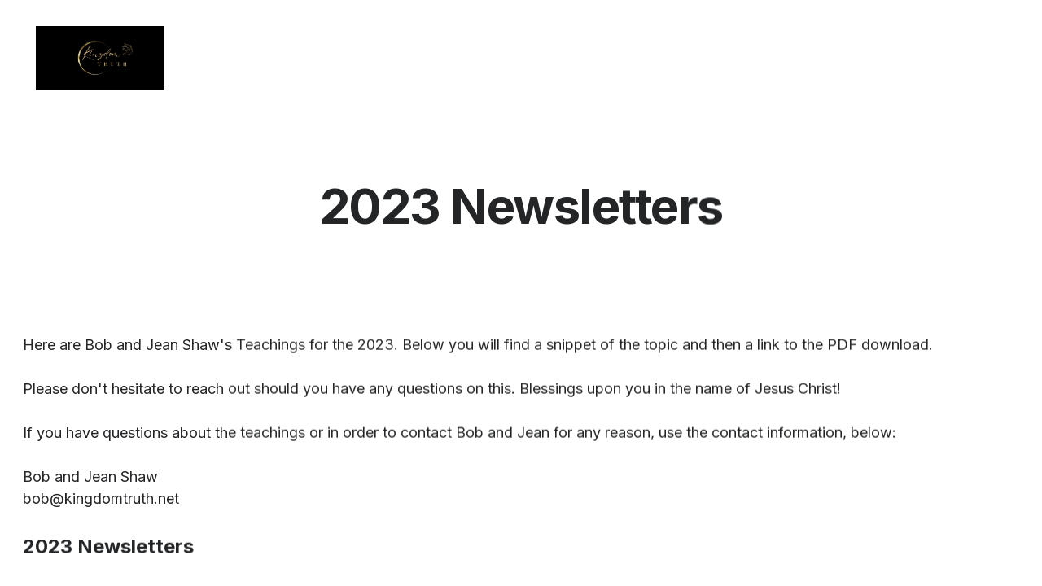

--- FILE ---
content_type: text/html
request_url: https://kingdomtruth.net/2023-newsletters-archives
body_size: 15157
content:
<!DOCTYPE html><html lang="en"> <head><meta charset="utf-8"><meta name="viewport" content="width=device-width, initial-scale=1.0"><meta name="generator" content="Hostinger Website Builder"><!--[--><title>2023 Newsletters Archives | Kingdom Truth</title><!----><link rel="icon" size="16x16" href="data:;base64,iVBORw0KGgo="><link rel="icon" size="32x32" href="data:;base64,iVBORw0KGgo="><link rel="icon" size="192x192" href="data:;base64,iVBORw0KGgo="><link rel="apple-touch-icon" href="data:;base64,iVBORw0KGgo="><meta content="https://www.kingdomtruth.net/2023-newsletters-archives" property="og:url"><link rel="canonical" href="https://www.kingdomtruth.net/2023-newsletters-archives"><meta content="2023 Newsletters Archives | Kingdom Truth" property="og:title"><meta name="twitter:title" content="2023 Newsletters Archives | Kingdom Truth"><meta content="website" property="og:type"><!----><!----><meta property="og:site_name" content="Kingdom Truth"><!----><meta property="og:image"><meta name="twitter:image"><meta content="" property="og:image:alt"><meta content="" name="twitter:image:alt"><meta name="twitter:card" content="summary_large_image"><!----><link rel="preconnect"><!----><!----><!----><!----><!--[--><link rel="alternate" hreflang="x-default" href="https://www.kingdomtruth.net/2023-newsletters-archives"><!--]--><link href="https://cdn.zyrosite.com/u1/google-fonts/font-faces?family=Inter:wght@400;600;700&amp;family=Calibri:wght@400&amp;family=Trebuchet+MS:wght@400;700&amp;family=Lobster:wght@400&amp;display=swap" rel="preconnect" crossorigin="true"><link href="https://cdn.zyrosite.com/u1/google-fonts/font-faces?family=Inter:wght@400;600;700&amp;family=Calibri:wght@400&amp;family=Trebuchet+MS:wght@400;700&amp;family=Lobster:wght@400&amp;display=swap" rel="preload" as="style"><link href="https://cdn.zyrosite.com/u1/google-fonts/font-faces?family=Inter:wght@400;600;700&amp;family=Calibri:wght@400&amp;family=Trebuchet+MS:wght@400;700&amp;family=Lobster:wght@400&amp;display=swap" rel="stylesheet" referrerpolicy="no-referrer"><!--]--><style></style><link rel="prefetch" href="https://assets.zyrosite.com/mP4PPb32D1uGBoPN/traffic.txt"><script>(function(){const postDate = null;

			const currentDate = new Date().setHours(0, 0, 0, 0);
			const postPublishDate = new Date(postDate).setHours(0, 0, 0, 0);

			if (postPublishDate && currentDate < postPublishDate) {
				window.location.replace('/');
			}
		})();</script><link rel="stylesheet" href="/_astro-1764785048985/_slug_.H8Y25PVo.css">
<style>:root{--color-meteorite-dark: #2f1c6a;--color-meteorite-dark-2: #1F1346;--color-meteorite: #8c85ff;--color-meteorite-light: #d5dfff;--color-primary-dark: #5025d1;--color-primary: #673de6;--color-primary-light: #ebe4ff;--color-primary-charts: #B39EF3;--color-danger-dark: #d63163;--color-danger: #fc5185;--color-danger-light: #ffe8ef;--color-danger-charts: #FEA8C2;--color-warning-dark: #fea419;--color-warning-dark-2: #9F6000;--color-warning-charts: #FFD28C;--color-warning: #ffcd35;--color-warning-light: #fff8e2;--color-success-dark: #008361;--color-success: #00b090;--color-success-light: #def4f0;--color-dark: #1d1e20;--color-gray-dark: #36344d;--color-gray: #727586;--color-gray-border: #dadce0;--color-gray-light: #f2f3f6;--color-light: #fff;--color-azure: #357df9;--color-azure-light: #e3ebf9;--color-azure-dark: #265ab2;--color-indigo: #6366F1;--color-neutral-200: #D8DAE0}.whats-app-bubble{position:fixed;right:20px;bottom:24px;z-index:19;display:flex;cursor:pointer;border-radius:100px;box-shadow:#00000026 0 4px 12px}#wtpQualitySign_fixedCSS,#wtpQualitySign_popupCSS{bottom:10px!important}#wtpQualitySign_fixedCSS{z-index:17!important}#wtpQualitySign_popupCSS{z-index:18!important}
</style></head> <script type="application/ld+json">{"@context":"https://schema.org/","name":"2023 Newsletters Archives","url":"https://www.kingdomtruth.net/2023-newsletters-archives","inLanguage":"en","@type":"WebPage"}</script> <body> <div> <style>astro-island,astro-slot,astro-static-slot{display:contents}</style><script>(()=>{var e=async t=>{await(await t())()};(self.Astro||(self.Astro={})).only=e;window.dispatchEvent(new Event("astro:only"));})();</script><script>(()=>{var A=Object.defineProperty;var g=(i,o,a)=>o in i?A(i,o,{enumerable:!0,configurable:!0,writable:!0,value:a}):i[o]=a;var d=(i,o,a)=>g(i,typeof o!="symbol"?o+"":o,a);{let i={0:t=>m(t),1:t=>a(t),2:t=>new RegExp(t),3:t=>new Date(t),4:t=>new Map(a(t)),5:t=>new Set(a(t)),6:t=>BigInt(t),7:t=>new URL(t),8:t=>new Uint8Array(t),9:t=>new Uint16Array(t),10:t=>new Uint32Array(t),11:t=>1/0*t},o=t=>{let[l,e]=t;return l in i?i[l](e):void 0},a=t=>t.map(o),m=t=>typeof t!="object"||t===null?t:Object.fromEntries(Object.entries(t).map(([l,e])=>[l,o(e)]));class y extends HTMLElement{constructor(){super(...arguments);d(this,"Component");d(this,"hydrator");d(this,"hydrate",async()=>{var b;if(!this.hydrator||!this.isConnected)return;let e=(b=this.parentElement)==null?void 0:b.closest("astro-island[ssr]");if(e){e.addEventListener("astro:hydrate",this.hydrate,{once:!0});return}let c=this.querySelectorAll("astro-slot"),n={},h=this.querySelectorAll("template[data-astro-template]");for(let r of h){let s=r.closest(this.tagName);s!=null&&s.isSameNode(this)&&(n[r.getAttribute("data-astro-template")||"default"]=r.innerHTML,r.remove())}for(let r of c){let s=r.closest(this.tagName);s!=null&&s.isSameNode(this)&&(n[r.getAttribute("name")||"default"]=r.innerHTML)}let p;try{p=this.hasAttribute("props")?m(JSON.parse(this.getAttribute("props"))):{}}catch(r){let s=this.getAttribute("component-url")||"<unknown>",v=this.getAttribute("component-export");throw v&&(s+=` (export ${v})`),console.error(`[hydrate] Error parsing props for component ${s}`,this.getAttribute("props"),r),r}let u;await this.hydrator(this)(this.Component,p,n,{client:this.getAttribute("client")}),this.removeAttribute("ssr"),this.dispatchEvent(new CustomEvent("astro:hydrate"))});d(this,"unmount",()=>{this.isConnected||this.dispatchEvent(new CustomEvent("astro:unmount"))})}disconnectedCallback(){document.removeEventListener("astro:after-swap",this.unmount),document.addEventListener("astro:after-swap",this.unmount,{once:!0})}connectedCallback(){if(!this.hasAttribute("await-children")||document.readyState==="interactive"||document.readyState==="complete")this.childrenConnectedCallback();else{let e=()=>{document.removeEventListener("DOMContentLoaded",e),c.disconnect(),this.childrenConnectedCallback()},c=new MutationObserver(()=>{var n;((n=this.lastChild)==null?void 0:n.nodeType)===Node.COMMENT_NODE&&this.lastChild.nodeValue==="astro:end"&&(this.lastChild.remove(),e())});c.observe(this,{childList:!0}),document.addEventListener("DOMContentLoaded",e)}}async childrenConnectedCallback(){let e=this.getAttribute("before-hydration-url");e&&await import(e),this.start()}async start(){let e=JSON.parse(this.getAttribute("opts")),c=this.getAttribute("client");if(Astro[c]===void 0){window.addEventListener(`astro:${c}`,()=>this.start(),{once:!0});return}try{await Astro[c](async()=>{let n=this.getAttribute("renderer-url"),[h,{default:p}]=await Promise.all([import(this.getAttribute("component-url")),n?import(n):()=>()=>{}]),u=this.getAttribute("component-export")||"default";if(!u.includes("."))this.Component=h[u];else{this.Component=h;for(let f of u.split("."))this.Component=this.Component[f]}return this.hydrator=p,this.hydrate},e,this)}catch(n){console.error(`[astro-island] Error hydrating ${this.getAttribute("component-url")}`,n)}}attributeChangedCallback(){this.hydrate()}}d(y,"observedAttributes",["props"]),customElements.get("astro-island")||customElements.define("astro-island",y)}})();</script><astro-island uid="Z1NutcL" component-url="/_astro-1764785048985/ClientHead.DEnSrN0f.js" component-export="default" renderer-url="/_astro-1764785048985/client.DI-5_30c.js" props="{&quot;page-noindex&quot;:[0,false],&quot;canonical-url&quot;:[0,&quot;https://www.kingdomtruth.net/2023-newsletters-archives&quot;],&quot;site-meta&quot;:[0,{&quot;version&quot;:[0,197],&quot;template&quot;:[0,&quot;aigenerated&quot;],&quot;metaTitle&quot;:[0,&quot;Kingdom Truth&quot;],&quot;customMeta&quot;:[0,&quot;&quot;],&quot;defaultLocale&quot;:[0,&quot;system&quot;],&quot;ecommerceType&quot;:[0,&quot;zyro&quot;],&quot;ecommerceStoreId&quot;:[0,&quot;store_01H9K2343JW05HEP0Z5GCCGVT6&quot;],&quot;customBodyElements&quot;:[0,&quot;&quot;],&quot;customHeadElements&quot;:[0,&quot;&quot;],&quot;isPrivateModeActive&quot;:[0,false],&quot;demoEcommerceStoreId&quot;:[0,&quot;demo_01G0E9P2R0CFTNBWEEFCEV8EG5&quot;],&quot;shouldAddWWWPrefixToDomain&quot;:[0,true],&quot;isExistingStoreWithDynamicTemplate&quot;:[0,true]}],&quot;domain&quot;:[0,&quot;www.kingdomtruth.net&quot;]}" ssr client="only" opts="{&quot;name&quot;:&quot;ClientHead&quot;,&quot;value&quot;:&quot;vue&quot;}"></astro-island> <script>(()=>{var e=async t=>{await(await t())()};(self.Astro||(self.Astro={})).load=e;window.dispatchEvent(new Event("astro:load"));})();</script><astro-island uid="Z1LjfOh" prefix="v1" component-url="/_astro-1764785048985/Page.COafahaV.js" component-export="default" renderer-url="/_astro-1764785048985/client.DI-5_30c.js" props="{&quot;pageData&quot;:[0,{&quot;pages&quot;:[0,{&quot;home&quot;:[0,{&quot;meta&quot;:[0,{&quot;title&quot;:[0,&quot;Kingdom Truth Ministries - Fulfilling the Great Commission through Evangelism and Discipleship&quot;],&quot;keywords&quot;:[1,[[0,&quot;Kingdom Truth Ministries&quot;],[0,&quot;Great Commission&quot;],[0,&quot;Evangelism&quot;]]],&quot;description&quot;:[0,&quot;Kingdom Truth Ministries is dedicated to fulfilling the Great Commission as instructed by Jesus. Through evangelism and discipleship, we aim to win the lost for Jesus and set up methods to disciple God&#39;s people. Join us in our mission to spread the message of love and faith.&quot;],&quot;focusKeyword&quot;:[0,&quot;Kingdom Truth Ministries&quot;]}],&quot;name&quot;:[0,&quot;Home&quot;],&quot;slug&quot;:[0,&quot;z_IV8T&quot;],&quot;type&quot;:[0,&quot;default&quot;],&quot;blocks&quot;:[1,[[0,&quot;hero&quot;],[0,&quot;section1&quot;],[0,&quot;section3&quot;]]],&quot;hiddenSlots&quot;:[1,[]]}],&quot;z0TBo9&quot;:[0,{&quot;meta&quot;:[0,{&quot;noindex&quot;:[0,false],&quot;password&quot;:[0,&quot;&quot;],&quot;ogImageAlt&quot;:[0,&quot;&quot;],&quot;ogImagePath&quot;:[0,null],&quot;ogImageOrigin&quot;:[0,null],&quot;passwordDesign&quot;:[0,&quot;default&quot;],&quot;passwordBackText&quot;:[0,&quot;Back to&quot;],&quot;passwordButtonText&quot;:[0,&quot;Enter&quot;],&quot;passwordHeadingText&quot;:[0,&quot;Guest area&quot;],&quot;passwordSubheadingText&quot;:[0,&quot;Please enter the password to access the page&quot;],&quot;passwordPlaceholderText&quot;:[0,&quot;Type password&quot;]}],&quot;name&quot;:[0,&quot;Other Ministries&quot;],&quot;slug&quot;:[0,&quot;other-ministries&quot;],&quot;type&quot;:[0,&quot;default&quot;],&quot;blocks&quot;:[1,[[0,&quot;z-jT8r&quot;],[0,&quot;zsssHD&quot;]]],&quot;hiddenSlots&quot;:[1,[]]}],&quot;z1R1l_&quot;:[0,{&quot;date&quot;:[0,&quot;2023-09-07T20:10:06.404Z&quot;],&quot;meta&quot;:[0,{&quot;title&quot;:[0,&quot;Your blog post&quot;],&quot;ogImageAlt&quot;:[0,&quot;&quot;],&quot;description&quot;:[0,&quot;Blog post description.&quot;],&quot;ogImagePath&quot;:[0,&quot;https://cdn.zyrosite.com/cdn-builder-placeholders/blog/blog-placeholder-3.png&quot;],&quot;ogImageOrigin&quot;:[0,&quot;other&quot;]}],&quot;name&quot;:[0,&quot;Your blog post&quot;],&quot;slug&quot;:[0,&quot;blog-post2&quot;],&quot;type&quot;:[0,&quot;blog&quot;],&quot;blocks&quot;:[1,[[0,&quot;zSZEK-&quot;]]],&quot;isDraft&quot;:[0,false],&quot;categories&quot;:[1,[]],&quot;hiddenSlots&quot;:[1,[]],&quot;coverImageAlt&quot;:[0,&quot;&quot;],&quot;minutesToRead&quot;:[0,&quot;1&quot;],&quot;coverImagePath&quot;:[0,&quot;https://cdn.zyrosite.com/cdn-builder-placeholders/blog/blog-placeholder-3.png&quot;],&quot;coverImageOrigin&quot;:[0,&quot;other&quot;]}],&quot;z394Py&quot;:[0,{&quot;date&quot;:[0,&quot;2023-09-07T20:10:06.403Z&quot;],&quot;meta&quot;:[0,{&quot;title&quot;:[0,&quot;Your blog post&quot;],&quot;ogImageAlt&quot;:[0,&quot;&quot;],&quot;description&quot;:[0,&quot;Blog post description.&quot;],&quot;ogImagePath&quot;:[0,&quot;https://cdn.zyrosite.com/cdn-builder-placeholders/blog/blog-placeholder-3.png&quot;],&quot;ogImageOrigin&quot;:[0,&quot;other&quot;]}],&quot;name&quot;:[0,&quot;Your blog post&quot;],&quot;slug&quot;:[0,&quot;blog-post&quot;],&quot;type&quot;:[0,&quot;blog&quot;],&quot;blocks&quot;:[1,[[0,&quot;zEUvWQ&quot;],[0,&quot;zGEmgm&quot;]]],&quot;isDraft&quot;:[0,false],&quot;categories&quot;:[1,[]],&quot;hiddenSlots&quot;:[1,[]],&quot;coverImageAlt&quot;:[0,&quot;&quot;],&quot;minutesToRead&quot;:[0,&quot;1&quot;],&quot;coverImagePath&quot;:[0,&quot;https://cdn.zyrosite.com/cdn-builder-placeholders/blog/blog-placeholder-3.png&quot;],&quot;coverImageOrigin&quot;:[0,&quot;other&quot;]}],&quot;z3qYA9&quot;:[0,{&quot;meta&quot;:[0,{&quot;title&quot;:[0,&quot;Kingdom Truth Ministries | Fulfilling the Great Commission with Discipleship&quot;],&quot;noindex&quot;:[0,false],&quot;keywords&quot;:[1,[[0,&quot;Kingdom Truth Ministries&quot;],[0,&quot;Great Commission&quot;],[0,&quot;discipleship&quot;]]],&quot;password&quot;:[0,&quot;&quot;],&quot;ogImageAlt&quot;:[0,&quot;&quot;],&quot;description&quot;:[0,&quot;At Kingdom Truth Ministries, we are dedicated to evangelism, discipleship, and winning the lost for Jesus Christ. Join us in fulfilling the Great Commission through our methods of discipling God&#39;s people, guided by the principle of faith working through love.&quot;],&quot;ogImagePath&quot;:[0,null],&quot;focusKeyword&quot;:[0,&quot;Kingdom Truth Ministries&quot;],&quot;ogImageOrigin&quot;:[0,null],&quot;passwordDesign&quot;:[0,&quot;default&quot;],&quot;passwordBackText&quot;:[0,&quot;Back to&quot;],&quot;passwordButtonText&quot;:[0,&quot;Enter&quot;],&quot;passwordHeadingText&quot;:[0,&quot;Guest area&quot;],&quot;passwordSubheadingText&quot;:[0,&quot;Please enter the password to access the page&quot;],&quot;passwordPlaceholderText&quot;:[0,&quot;Type password&quot;]}],&quot;name&quot;:[0,&quot;2022 Newsletter Archives&quot;],&quot;slug&quot;:[0,&quot;2022-newsletter-archives&quot;],&quot;type&quot;:[0,&quot;default&quot;],&quot;blocks&quot;:[1,[[0,&quot;zFT0st&quot;]]],&quot;hiddenSlots&quot;:[1,[]]}],&quot;z3uGuk&quot;:[0,{&quot;meta&quot;:[0,{&quot;noindex&quot;:[0,false],&quot;password&quot;:[0,&quot;&quot;],&quot;ogImageAlt&quot;:[0,&quot;&quot;],&quot;ogImagePath&quot;:[0,null],&quot;ogImageOrigin&quot;:[0,null],&quot;passwordDesign&quot;:[0,&quot;default&quot;],&quot;passwordBackText&quot;:[0,&quot;Back to&quot;],&quot;passwordButtonText&quot;:[0,&quot;Enter&quot;],&quot;passwordHeadingText&quot;:[0,&quot;Guest area&quot;],&quot;passwordSubheadingText&quot;:[0,&quot;Please enter the password to access the page&quot;],&quot;passwordPlaceholderText&quot;:[0,&quot;Type password&quot;]}],&quot;name&quot;:[0,&quot;Spiritual Gifts and Fruit of the Spirit&quot;],&quot;slug&quot;:[0,&quot;spiritual-gifts-and-fruit-of-the-spirit&quot;],&quot;type&quot;:[0,&quot;default&quot;],&quot;blocks&quot;:[1,[[0,&quot;zOoPRC&quot;]]],&quot;hiddenSlots&quot;:[1,[]]}],&quot;zAblFa&quot;:[0,{&quot;meta&quot;:[0,{&quot;noindex&quot;:[0,false],&quot;password&quot;:[0,&quot;&quot;],&quot;ogImageAlt&quot;:[0,&quot;&quot;],&quot;passwordDesign&quot;:[0,&quot;default&quot;],&quot;passwordBackText&quot;:[0,&quot;Back to&quot;],&quot;passwordButtonText&quot;:[0,&quot;Enter&quot;],&quot;passwordHeadingText&quot;:[0,&quot;Guest area&quot;],&quot;passwordSubheadingText&quot;:[0,&quot;Please enter the password to access the page&quot;],&quot;passwordPlaceholderText&quot;:[0,&quot;Type password&quot;]}],&quot;name&quot;:[0,&quot;2025 Newsletters Archives&quot;],&quot;slug&quot;:[0,&quot;2025-newsletters-archives&quot;],&quot;type&quot;:[0,&quot;default&quot;],&quot;blocks&quot;:[1,[[0,&quot;zpIzcC&quot;],[0,&quot;zqbISK&quot;]]],&quot;hiddenSlots&quot;:[1,[]]}],&quot;zC0t77&quot;:[0,{&quot;meta&quot;:[0,{&quot;noindex&quot;:[0,false],&quot;password&quot;:[0,&quot;&quot;],&quot;ogImageAlt&quot;:[0,&quot;&quot;],&quot;ogImagePath&quot;:[0,null],&quot;ogImageOrigin&quot;:[0,null],&quot;passwordDesign&quot;:[0,&quot;default&quot;],&quot;passwordBackText&quot;:[0,&quot;Back to&quot;],&quot;passwordButtonText&quot;:[0,&quot;Enter&quot;],&quot;passwordHeadingText&quot;:[0,&quot;Guest area&quot;],&quot;passwordSubheadingText&quot;:[0,&quot;Please enter the password to access the page&quot;],&quot;passwordPlaceholderText&quot;:[0,&quot;Type password&quot;]}],&quot;name&quot;:[0,&quot;Salvation/Eternal Life&quot;],&quot;slug&quot;:[0,&quot;salvationeternal-life&quot;],&quot;type&quot;:[0,&quot;default&quot;],&quot;blocks&quot;:[1,[[0,&quot;zmckE4&quot;],[0,&quot;zsCH1a&quot;]]],&quot;hiddenSlots&quot;:[1,[]]}],&quot;zFzUSc&quot;:[0,{&quot;meta&quot;:[0,{&quot;noindex&quot;:[0,false],&quot;password&quot;:[0,&quot;&quot;],&quot;ogImageAlt&quot;:[0,&quot;&quot;],&quot;ogImagePath&quot;:[0,null],&quot;ogImageOrigin&quot;:[0,null],&quot;passwordDesign&quot;:[0,&quot;default&quot;],&quot;passwordBackText&quot;:[0,&quot;Back to&quot;],&quot;passwordButtonText&quot;:[0,&quot;Enter&quot;],&quot;passwordHeadingText&quot;:[0,&quot;Guest area&quot;],&quot;passwordSubheadingText&quot;:[0,&quot;Please enter the password to access the page&quot;],&quot;passwordPlaceholderText&quot;:[0,&quot;Type password&quot;]}],&quot;name&quot;:[0,&quot;Mentorship Questionnaires&quot;],&quot;slug&quot;:[0,&quot;mentorship-questionnaires&quot;],&quot;type&quot;:[0,&quot;default&quot;],&quot;blocks&quot;:[1,[[0,&quot;zkbTiz&quot;]]],&quot;hiddenSlots&quot;:[1,[]]}],&quot;zGGomv&quot;:[0,{&quot;meta&quot;:[0,{&quot;noindex&quot;:[0,false],&quot;password&quot;:[0,&quot;&quot;],&quot;ogImageAlt&quot;:[0,&quot;&quot;],&quot;ogImagePath&quot;:[0,null],&quot;ogImageOrigin&quot;:[0,null],&quot;passwordDesign&quot;:[0,&quot;default&quot;],&quot;passwordBackText&quot;:[0,&quot;Back to&quot;],&quot;passwordButtonText&quot;:[0,&quot;Enter&quot;],&quot;passwordHeadingText&quot;:[0,&quot;Guest area&quot;],&quot;passwordSubheadingText&quot;:[0,&quot;Please enter the password to access the page&quot;],&quot;passwordPlaceholderText&quot;:[0,&quot;Type password&quot;]}],&quot;name&quot;:[0,&quot;YouTube Classroom Lessons&quot;],&quot;slug&quot;:[0,&quot;youtube-classroom-lessons&quot;],&quot;type&quot;:[0,&quot;default&quot;],&quot;blocks&quot;:[1,[[0,&quot;zURLdc&quot;],[0,&quot;z9xJRP&quot;]]],&quot;hiddenSlots&quot;:[1,[]]}],&quot;zLlHB0&quot;:[0,{&quot;date&quot;:[0,&quot;2023-09-07T20:10:06.404Z&quot;],&quot;meta&quot;:[0,{&quot;title&quot;:[0,&quot;Your blog post&quot;],&quot;ogImageAlt&quot;:[0,&quot;&quot;],&quot;description&quot;:[0,&quot;Blog post description.&quot;],&quot;ogImagePath&quot;:[0,&quot;https://cdn.zyrosite.com/cdn-builder-placeholders/blog/blog-placeholder-3.png&quot;],&quot;ogImageOrigin&quot;:[0,&quot;other&quot;]}],&quot;name&quot;:[0,&quot;Your blog post&quot;],&quot;slug&quot;:[0,&quot;blog-post3&quot;],&quot;type&quot;:[0,&quot;blog&quot;],&quot;blocks&quot;:[1,[[0,&quot;ztRvgj&quot;]]],&quot;isDraft&quot;:[0,false],&quot;categories&quot;:[1,[]],&quot;hiddenSlots&quot;:[1,[]],&quot;coverImageAlt&quot;:[0,&quot;&quot;],&quot;minutesToRead&quot;:[0,&quot;1&quot;],&quot;coverImagePath&quot;:[0,&quot;https://cdn.zyrosite.com/cdn-builder-placeholders/blog/blog-placeholder-3.png&quot;],&quot;coverImageOrigin&quot;:[0,&quot;other&quot;]}],&quot;zQHk6o&quot;:[0,{&quot;meta&quot;:[0,{&quot;noindex&quot;:[0,false],&quot;password&quot;:[0,&quot;&quot;],&quot;ogImageAlt&quot;:[0,&quot;&quot;],&quot;ogImagePath&quot;:[0,null],&quot;ogImageOrigin&quot;:[0,null],&quot;passwordDesign&quot;:[0,&quot;default&quot;],&quot;passwordBackText&quot;:[0,&quot;Back to&quot;],&quot;passwordButtonText&quot;:[0,&quot;Enter&quot;],&quot;passwordHeadingText&quot;:[0,&quot;Guest area&quot;],&quot;passwordSubheadingText&quot;:[0,&quot;Please enter the password to access the page&quot;],&quot;passwordPlaceholderText&quot;:[0,&quot;Type password&quot;]}],&quot;name&quot;:[0,&quot;The Believers School of Training&quot;],&quot;slug&quot;:[0,&quot;the-believers-school-of-training&quot;],&quot;type&quot;:[0,&quot;default&quot;],&quot;blocks&quot;:[1,[[0,&quot;z3g3Pi&quot;]]],&quot;hiddenSlots&quot;:[1,[]]}],&quot;zT-GhH&quot;:[0,{&quot;meta&quot;:[0,{&quot;noindex&quot;:[0,false],&quot;password&quot;:[0,&quot;&quot;],&quot;ogImageAlt&quot;:[0,&quot;&quot;],&quot;ogImagePath&quot;:[0,null],&quot;ogImageOrigin&quot;:[0,null],&quot;passwordDesign&quot;:[0,&quot;default&quot;],&quot;passwordBackText&quot;:[0,&quot;Back to&quot;],&quot;passwordButtonText&quot;:[0,&quot;Enter&quot;],&quot;passwordHeadingText&quot;:[0,&quot;Guest area&quot;],&quot;passwordSubheadingText&quot;:[0,&quot;Please enter the password to access the page&quot;],&quot;passwordPlaceholderText&quot;:[0,&quot;Type password&quot;]}],&quot;name&quot;:[0,&quot;Additional Teachings&quot;],&quot;slug&quot;:[0,&quot;additional-teachings&quot;],&quot;type&quot;:[0,&quot;default&quot;],&quot;blocks&quot;:[1,[[0,&quot;z9EGYg&quot;],[0,&quot;z2JIcF&quot;]]],&quot;hiddenSlots&quot;:[1,[]]}],&quot;zUY0Cl&quot;:[0,{&quot;meta&quot;:[0,{&quot;noindex&quot;:[0,false],&quot;password&quot;:[0,&quot;&quot;],&quot;ogImageAlt&quot;:[0,&quot;&quot;],&quot;ogImagePath&quot;:[0,null],&quot;ogImageOrigin&quot;:[0,null],&quot;passwordDesign&quot;:[0,&quot;default&quot;],&quot;passwordBackText&quot;:[0,&quot;Back to&quot;],&quot;passwordButtonText&quot;:[0,&quot;Enter&quot;],&quot;passwordHeadingText&quot;:[0,&quot;Guest area&quot;],&quot;passwordSubheadingText&quot;:[0,&quot;Please enter the password to access the page&quot;],&quot;passwordPlaceholderText&quot;:[0,&quot;Type password&quot;]}],&quot;name&quot;:[0,&quot;2023 Newsletters Archives&quot;],&quot;slug&quot;:[0,&quot;2023-newsletters-archives&quot;],&quot;type&quot;:[0,&quot;default&quot;],&quot;blocks&quot;:[1,[[0,&quot;zH7R8G&quot;],[0,&quot;zpKOkT&quot;]]],&quot;hiddenSlots&quot;:[1,[]]}],&quot;zV9Hye&quot;:[0,{&quot;meta&quot;:[0,{&quot;title&quot;:[0,&quot;Kingdom Truth Ministries | Fulfilling the Great Commission with Discipleship&quot;],&quot;noindex&quot;:[0,false],&quot;keywords&quot;:[1,[[0,&quot;Kingdom Truth Ministries&quot;],[0,&quot;Great Commission&quot;],[0,&quot;discipleship&quot;]]],&quot;password&quot;:[0,&quot;&quot;],&quot;ogImageAlt&quot;:[0,&quot;&quot;],&quot;description&quot;:[0,&quot;At Kingdom Truth Ministries, we are dedicated to evangelism, discipleship, and winning the lost for Jesus Christ. Join us in fulfilling the Great Commission through our methods of discipling God&#39;s people, guided by the principle of faith working through love.&quot;],&quot;ogImagePath&quot;:[0,null],&quot;focusKeyword&quot;:[0,&quot;Kingdom Truth Ministries&quot;],&quot;ogImageOrigin&quot;:[0,null],&quot;passwordDesign&quot;:[0,&quot;default&quot;],&quot;passwordBackText&quot;:[0,&quot;Back to&quot;],&quot;passwordButtonText&quot;:[0,&quot;Enter&quot;],&quot;passwordHeadingText&quot;:[0,&quot;Guest area&quot;],&quot;passwordSubheadingText&quot;:[0,&quot;Please enter the password to access the page&quot;],&quot;passwordPlaceholderText&quot;:[0,&quot;Type password&quot;]}],&quot;name&quot;:[0,&quot;2020-2021 Newsletter Archives&quot;],&quot;slug&quot;:[0,&quot;2020-2021-newsletter-archives&quot;],&quot;type&quot;:[0,&quot;default&quot;],&quot;blocks&quot;:[1,[[0,&quot;zb139B&quot;]]],&quot;hiddenSlots&quot;:[1,[]]}],&quot;zVELwP&quot;:[0,{&quot;meta&quot;:[0,{&quot;noindex&quot;:[0,false],&quot;password&quot;:[0,&quot;&quot;],&quot;ogImageAlt&quot;:[0,&quot;&quot;],&quot;ogImagePath&quot;:[0,null],&quot;ogImageOrigin&quot;:[0,null],&quot;passwordDesign&quot;:[0,&quot;default&quot;],&quot;passwordBackText&quot;:[0,&quot;Back to&quot;],&quot;passwordButtonText&quot;:[0,&quot;Enter&quot;],&quot;passwordHeadingText&quot;:[0,&quot;Guest area&quot;],&quot;passwordSubheadingText&quot;:[0,&quot;Please enter the password to access the page&quot;],&quot;passwordPlaceholderText&quot;:[0,&quot;Type password&quot;]}],&quot;name&quot;:[0,&quot;Spiritual Gifts Survey&quot;],&quot;slug&quot;:[0,&quot;spiritual-gifts-survey&quot;],&quot;type&quot;:[0,&quot;default&quot;],&quot;blocks&quot;:[1,[[0,&quot;zoLeW5&quot;]]],&quot;hiddenSlots&quot;:[1,[]]}],&quot;zVvrlH&quot;:[0,{&quot;date&quot;:[0,&quot;2023-09-07T20:10:06.403Z&quot;],&quot;meta&quot;:[0,{&quot;title&quot;:[0,&quot;Your blog post&quot;],&quot;ogImageAlt&quot;:[0,&quot;&quot;],&quot;description&quot;:[0,&quot;Blog post description.&quot;],&quot;ogImagePath&quot;:[0,&quot;https://cdn.zyrosite.com/cdn-builder-placeholders/blog/blog-placeholder-3.png&quot;],&quot;ogImageOrigin&quot;:[0,&quot;other&quot;]}],&quot;name&quot;:[0,&quot;Your blog post&quot;],&quot;slug&quot;:[0,&quot;blog-post1&quot;],&quot;type&quot;:[0,&quot;blog&quot;],&quot;blocks&quot;:[1,[[0,&quot;zvUPli&quot;],[0,&quot;zAqcjE&quot;]]],&quot;isDraft&quot;:[0,false],&quot;categories&quot;:[1,[]],&quot;hiddenSlots&quot;:[1,[]],&quot;coverImageAlt&quot;:[0,&quot;&quot;],&quot;minutesToRead&quot;:[0,&quot;1&quot;],&quot;coverImagePath&quot;:[0,&quot;https://cdn.zyrosite.com/cdn-builder-placeholders/blog/blog-placeholder-3.png&quot;],&quot;coverImageOrigin&quot;:[0,&quot;other&quot;]}],&quot;zXjHrE&quot;:[0,{&quot;meta&quot;:[0,{&quot;noindex&quot;:[0,false],&quot;password&quot;:[0,&quot;&quot;],&quot;ogImageAlt&quot;:[0,&quot;&quot;],&quot;ogImagePath&quot;:[0,null],&quot;ogImageOrigin&quot;:[0,null],&quot;passwordDesign&quot;:[0,&quot;default&quot;],&quot;passwordBackText&quot;:[0,&quot;Back to&quot;],&quot;passwordButtonText&quot;:[0,&quot;Enter&quot;],&quot;passwordHeadingText&quot;:[0,&quot;Guest area&quot;],&quot;passwordSubheadingText&quot;:[0,&quot;Please enter the password to access the page&quot;],&quot;passwordPlaceholderText&quot;:[0,&quot;Type password&quot;]}],&quot;name&quot;:[0,&quot;Unforgiveness &amp; Offenses&quot;],&quot;slug&quot;:[0,&quot;unforgiveness-and-offenses&quot;],&quot;type&quot;:[0,&quot;default&quot;],&quot;blocks&quot;:[1,[[0,&quot;z0ekpH&quot;],[0,&quot;zOFRLh&quot;]]],&quot;hiddenSlots&quot;:[1,[]]}],&quot;zYE3aG&quot;:[0,{&quot;meta&quot;:[0,{&quot;noindex&quot;:[0,false],&quot;password&quot;:[0,&quot;&quot;],&quot;ogImageAlt&quot;:[0,&quot;&quot;],&quot;passwordDesign&quot;:[0,&quot;default&quot;],&quot;passwordBackText&quot;:[0,&quot;Back to&quot;],&quot;passwordButtonText&quot;:[0,&quot;Enter&quot;],&quot;passwordHeadingText&quot;:[0,&quot;Guest area&quot;],&quot;passwordSubheadingText&quot;:[0,&quot;Please enter the password to access the page&quot;],&quot;passwordPlaceholderText&quot;:[0,&quot;Type password&quot;]}],&quot;name&quot;:[0,&quot;2024 Newsletters Archives&quot;],&quot;slug&quot;:[0,&quot;2024-newsletters-archives&quot;],&quot;type&quot;:[0,&quot;default&quot;],&quot;blocks&quot;:[1,[[0,&quot;zy7k5B&quot;],[0,&quot;z4AEdt&quot;]]],&quot;hiddenSlots&quot;:[1,[]]}],&quot;zh4-yn&quot;:[0,{&quot;meta&quot;:[0,{&quot;noindex&quot;:[0,false],&quot;password&quot;:[0,&quot;&quot;],&quot;ogImageAlt&quot;:[0,&quot;&quot;],&quot;ogImagePath&quot;:[0,null],&quot;ogImageOrigin&quot;:[0,null],&quot;passwordDesign&quot;:[0,&quot;default&quot;],&quot;passwordBackText&quot;:[0,&quot;Back to&quot;],&quot;passwordButtonText&quot;:[0,&quot;Enter&quot;],&quot;passwordHeadingText&quot;:[0,&quot;Guest area&quot;],&quot;passwordSubheadingText&quot;:[0,&quot;Please enter the password to access the page&quot;],&quot;passwordPlaceholderText&quot;:[0,&quot;Type password&quot;]}],&quot;name&quot;:[0,&quot;Teachings&quot;],&quot;slug&quot;:[0,&quot;teachings&quot;],&quot;type&quot;:[0,&quot;default&quot;],&quot;blocks&quot;:[1,[[0,&quot;zUS-jr&quot;]]],&quot;hiddenSlots&quot;:[1,[]]}],&quot;zo5UA8&quot;:[0,{&quot;meta&quot;:[0,{&quot;noindex&quot;:[0,false],&quot;password&quot;:[0,&quot;&quot;],&quot;ogImageAlt&quot;:[0,&quot;&quot;],&quot;ogImagePath&quot;:[0,null],&quot;ogImageOrigin&quot;:[0,null],&quot;passwordDesign&quot;:[0,&quot;default&quot;],&quot;passwordBackText&quot;:[0,&quot;Back to&quot;],&quot;passwordButtonText&quot;:[0,&quot;Enter&quot;],&quot;passwordHeadingText&quot;:[0,&quot;Guest area&quot;],&quot;passwordSubheadingText&quot;:[0,&quot;Please enter the password to access the page&quot;],&quot;passwordPlaceholderText&quot;:[0,&quot;Type password&quot;]}],&quot;name&quot;:[0,&quot;Self-Discipleship &amp; Deliverance&quot;],&quot;slug&quot;:[0,&quot;self-discipleship-and-deliverance&quot;],&quot;type&quot;:[0,&quot;default&quot;],&quot;blocks&quot;:[1,[[0,&quot;zgqg6u&quot;],[0,&quot;zuZzGX&quot;]]],&quot;hiddenSlots&quot;:[1,[]]}],&quot;page-about&quot;:[0,{&quot;meta&quot;:[0,{&quot;noindex&quot;:[0,false],&quot;ogImageAlt&quot;:[0,&quot;&quot;],&quot;ogImagePath&quot;:[0,null],&quot;ogImageOrigin&quot;:[0,null]}],&quot;name&quot;:[0,&quot;About&quot;],&quot;slug&quot;:[0,&quot;about&quot;],&quot;type&quot;:[0,&quot;default&quot;],&quot;blocks&quot;:[1,[[0,&quot;about-1&quot;],[0,&quot;principles&quot;]]],&quot;hiddenSlots&quot;:[1,[]]}],&quot;page-contacts&quot;:[0,{&quot;meta&quot;:[0,{&quot;noindex&quot;:[0,false],&quot;password&quot;:[0,&quot;&quot;],&quot;ogImageAlt&quot;:[0,&quot;&quot;],&quot;ogImagePath&quot;:[0,null],&quot;ogImageOrigin&quot;:[0,null],&quot;passwordDesign&quot;:[0,&quot;default&quot;],&quot;passwordBackText&quot;:[0,&quot;Back to&quot;],&quot;passwordButtonText&quot;:[0,&quot;Enter&quot;],&quot;passwordHeadingText&quot;:[0,&quot;Guest area&quot;],&quot;passwordSubheadingText&quot;:[0,&quot;Please enter the password to access the page&quot;],&quot;passwordPlaceholderText&quot;:[0,&quot;Type password&quot;]}],&quot;name&quot;:[0,&quot;Help Line&quot;],&quot;slug&quot;:[0,&quot;help-line&quot;],&quot;type&quot;:[0,&quot;default&quot;],&quot;blocks&quot;:[1,[[0,&quot;contact-1&quot;],[0,&quot;zAAn8A&quot;]]],&quot;hiddenSlots&quot;:[1,[]]}],&quot;prod_01H9K2344RB6F0F3VS18K41JSS&quot;:[0,{&quot;name&quot;:[0,&quot;Handmade Bowl \&quot;Ganbaru\&quot;&quot;],&quot;type&quot;:[0,&quot;ecommerce-dynamic-product&quot;],&quot;blocks&quot;:[1,[[0,&quot;dynamic-product-block&quot;]]],&quot;productId&quot;:[0,&quot;prod_01H9K2344RB6F0F3VS18K41JSS&quot;],&quot;hiddenSlots&quot;:[1,[]],&quot;slug&quot;:[0,&quot;handmade-bowl-ganbaru-product&quot;],&quot;meta&quot;:[0,{&quot;title&quot;:[0,&quot;Handmade Bowl \&quot;Ganbaru\&quot;&quot;]}]}],&quot;prod_01H9K2344SCX5T0EJXCFPXHGKS&quot;:[0,{&quot;name&quot;:[0,&quot;Handmade Vase \&quot;Ikigai\&quot;&quot;],&quot;type&quot;:[0,&quot;ecommerce-dynamic-product&quot;],&quot;blocks&quot;:[1,[[0,&quot;dynamic-product-block&quot;]]],&quot;productId&quot;:[0,&quot;prod_01H9K2344SCX5T0EJXCFPXHGKS&quot;],&quot;hiddenSlots&quot;:[1,[]],&quot;slug&quot;:[0,&quot;handmade-vase-ikigai-product&quot;],&quot;meta&quot;:[0,{&quot;title&quot;:[0,&quot;Handmade Vase \&quot;Ikigai\&quot;&quot;]}]}],&quot;prod_01H9K2344WXBR749TKJJ7DE2TK&quot;:[0,{&quot;name&quot;:[0,&quot;Handmade Vase \&quot;Kaiyo\&quot;&quot;],&quot;type&quot;:[0,&quot;ecommerce-dynamic-product&quot;],&quot;blocks&quot;:[1,[[0,&quot;dynamic-product-block&quot;]]],&quot;productId&quot;:[0,&quot;prod_01H9K2344WXBR749TKJJ7DE2TK&quot;],&quot;hiddenSlots&quot;:[1,[]],&quot;slug&quot;:[0,&quot;handmade-vase-kaiyo-product&quot;],&quot;meta&quot;:[0,{&quot;title&quot;:[0,&quot;Handmade Vase \&quot;Kaiyo\&quot;&quot;]}]}],&quot;prod_01H9K2344KAG4VTCZKKJQG42VK&quot;:[0,{&quot;name&quot;:[0,&quot;Handmade Vase \&quot;Shimai\&quot;&quot;],&quot;type&quot;:[0,&quot;ecommerce-dynamic-product&quot;],&quot;blocks&quot;:[1,[[0,&quot;dynamic-product-block&quot;]]],&quot;productId&quot;:[0,&quot;prod_01H9K2344KAG4VTCZKKJQG42VK&quot;],&quot;hiddenSlots&quot;:[1,[]],&quot;slug&quot;:[0,&quot;handmade-vase-shimai-product&quot;],&quot;meta&quot;:[0,{&quot;title&quot;:[0,&quot;Handmade Vase \&quot;Shimai\&quot;&quot;]}]}],&quot;prod_01H9K2344VZYNJV7M8K912F2E7&quot;:[0,{&quot;name&quot;:[0,&quot;Handmade Vase \&quot;Sora\&quot;&quot;],&quot;type&quot;:[0,&quot;ecommerce-dynamic-product&quot;],&quot;blocks&quot;:[1,[[0,&quot;dynamic-product-block&quot;]]],&quot;productId&quot;:[0,&quot;prod_01H9K2344VZYNJV7M8K912F2E7&quot;],&quot;hiddenSlots&quot;:[1,[]],&quot;slug&quot;:[0,&quot;handmade-vase-sora-product&quot;],&quot;meta&quot;:[0,{&quot;title&quot;:[0,&quot;Handmade Vase \&quot;Sora\&quot;&quot;]}]}],&quot;prod_01H9K2344XZX1RNJ5JHC660C1T&quot;:[0,{&quot;name&quot;:[0,&quot;Handmade Vase \&quot;Yuugen\&quot;&quot;],&quot;type&quot;:[0,&quot;ecommerce-dynamic-product&quot;],&quot;blocks&quot;:[1,[[0,&quot;dynamic-product-block&quot;]]],&quot;productId&quot;:[0,&quot;prod_01H9K2344XZX1RNJ5JHC660C1T&quot;],&quot;hiddenSlots&quot;:[1,[]],&quot;slug&quot;:[0,&quot;handmade-vase-yuugen-product&quot;],&quot;meta&quot;:[0,{&quot;title&quot;:[0,&quot;Handmade Vase \&quot;Yuugen\&quot;&quot;]}]}]}],&quot;blocks&quot;:[0,{&quot;header&quot;:[0,{&quot;slot&quot;:[0,&quot;header&quot;],&quot;type&quot;:[0,&quot;BlockNavigation&quot;],&quot;mobile&quot;:[0,{&quot;height&quot;:[0,174],&quot;logoHeight&quot;:[0,75]}],&quot;desktop&quot;:[0,{&quot;height&quot;:[0,143],&quot;logoHeight&quot;:[0,79]}],&quot;settings&quot;:[0,{&quot;styles&quot;:[0,{&quot;width&quot;:[0,&quot;1240px&quot;],&quot;padding&quot;:[0,&quot;32px 16px 32px 16px&quot;],&quot;m-padding&quot;:[0,&quot;24px 16px 24px 16px&quot;],&quot;logo-width&quot;:[0,&quot;158px&quot;],&quot;cartIconSize&quot;:[0,&quot;24px&quot;],&quot;link-spacing&quot;:[0,&quot;40px&quot;],&quot;m-logo-width&quot;:[0,&quot;150.3759765625px&quot;],&quot;m-link-spacing&quot;:[0,&quot;20px&quot;],&quot;element-spacing&quot;:[0,&quot;64px&quot;],&quot;contrastBackgroundColor&quot;:[0,&quot;rgb(31, 31, 31)&quot;]}],&quot;cartText&quot;:[0,&quot;&quot;],&quot;isSticky&quot;:[0,true],&quot;showLogo&quot;:[0,true],&quot;headerLayout&quot;:[0,&quot;desktop-1&quot;],&quot;isCartVisible&quot;:[0,true],&quot;logoImagePath&quot;:[0,&quot;banner---kingdom-truth-AE02aPxvDghKG91p.png&quot;],&quot;mHeaderLayout&quot;:[0,&quot;mobile-1&quot;],&quot;logoImageOrigin&quot;:[0,&quot;assets&quot;],&quot;mobileLinksAlignment&quot;:[0,&quot;right&quot;]}],&quot;zindexes&quot;:[1,[]],&quot;background&quot;:[0,{&quot;color&quot;:[0,&quot;rgb(0, 0, 0)&quot;],&quot;current&quot;:[0,&quot;color&quot;],&quot;isTransparent&quot;:[0,false]}],&quot;components&quot;:[1,[]],&quot;fontFamily&quot;:[0,&quot;Lobster&quot;],&quot;fontWeight&quot;:[0,400],&quot;logoAspectRatio&quot;:[0,2],&quot;navLinkTextColor&quot;:[0,&quot;rgb(255, 255, 255)&quot;],&quot;navLinkTextColorHover&quot;:[0,&quot;#FFFFFF&quot;]}],&quot;zH7R8G&quot;:[0,{&quot;type&quot;:[0,&quot;BlockLayout&quot;],&quot;mobile&quot;:[0,{&quot;minHeight&quot;:[0,162]}],&quot;desktop&quot;:[0,{&quot;minHeight&quot;:[0,234]}],&quot;settings&quot;:[0,{&quot;styles&quot;:[0,{&quot;block-padding&quot;:[0,&quot;16px 0 16px 0&quot;],&quot;m-block-padding&quot;:[0,&quot;16px&quot;]}]}],&quot;zindexes&quot;:[1,[[0,&quot;zLSWjm&quot;]]],&quot;background&quot;:[0,{&quot;color&quot;:[0,&quot;rgb(255, 255, 255)&quot;],&quot;current&quot;:[0,&quot;color&quot;]}],&quot;components&quot;:[1,[[0,&quot;zLSWjm&quot;]]],&quot;initialBlockId&quot;:[0,&quot;z8P-19&quot;]}],&quot;zpKOkT&quot;:[0,{&quot;type&quot;:[0,&quot;BlockLayout&quot;],&quot;mobile&quot;:[0,{&quot;minHeight&quot;:[0,1438]}],&quot;desktop&quot;:[0,{&quot;minHeight&quot;:[0,1347]}],&quot;settings&quot;:[0,{&quot;styles&quot;:[0,{&quot;block-padding&quot;:[0,&quot;16px 0 16px 0&quot;],&quot;m-block-padding&quot;:[0,&quot;16px&quot;]}]}],&quot;zindexes&quot;:[1,[[0,&quot;zuNjC2&quot;]]],&quot;background&quot;:[0,{&quot;color&quot;:[0,&quot;rgb(255, 255, 255)&quot;],&quot;current&quot;:[0,&quot;color&quot;]}],&quot;components&quot;:[1,[[0,&quot;zuNjC2&quot;]]]}]}],&quot;elements&quot;:[0,{&quot;zLSWjm&quot;:[0,{&quot;type&quot;:[0,&quot;GridTextBox&quot;],&quot;mobile&quot;:[0,{&quot;top&quot;:[0,56],&quot;left&quot;:[0,0],&quot;width&quot;:[0,328],&quot;height&quot;:[0,38]}],&quot;content&quot;:[0,&quot;&lt;h1 dir=\&quot;auto\&quot;&gt;2023 Newsletters&lt;/h1&gt;&quot;],&quot;desktop&quot;:[0,{&quot;top&quot;:[0,80],&quot;left&quot;:[0,309],&quot;width&quot;:[0,606],&quot;height&quot;:[0,60]}],&quot;settings&quot;:[0,{&quot;styles&quot;:[0,{&quot;text&quot;:[0,&quot;center&quot;],&quot;align&quot;:[0,&quot;flex-start&quot;],&quot;justify&quot;:[0,&quot;flex-start&quot;],&quot;m-element-margin&quot;:[0,&quot;0 0 16px 0&quot;]}]}],&quot;animation&quot;:[0,{&quot;name&quot;:[0,&quot;slide&quot;],&quot;type&quot;:[0,&quot;global&quot;]}],&quot;initialElementId&quot;:[0,&quot;zd5O7v&quot;]}],&quot;zuNjC2&quot;:[0,{&quot;type&quot;:[0,&quot;GridTextBox&quot;],&quot;mobile&quot;:[0,{&quot;top&quot;:[0,14],&quot;left&quot;:[0,0],&quot;width&quot;:[0,328],&quot;height&quot;:[0,1661]}],&quot;content&quot;:[0,&quot;&lt;p class=\&quot;body\&quot; dir=\&quot;auto\&quot;&gt;Here are Bob and Jean Shaw&#39;s Teachings for the 2023. Below you will find a snippet of the topic and then a link to the PDF download.&lt;br&gt;&lt;br&gt;Please don&#39;t hesitate to reach out should you have any questions on this. Blessings upon you in the name of Jesus Christ!&lt;br&gt;&lt;br&gt;If you have questions about the teachings or in order to contact Bob and Jean for any reason, use the contact information, below:&lt;br&gt;&lt;br&gt;Bob and Jean Shaw&lt;br&gt;bob@kingdomtruth.net&lt;/p&gt;&lt;p class=\&quot;body\&quot; dir=\&quot;auto\&quot;&gt;&lt;span style=\&quot;--fontSizeDesktop: 24px; font-weight: 700\&quot;&gt;&lt;strong&gt;2023 Newsletters&lt;/strong&gt;&lt;/span&gt;&lt;br&gt;&lt;br&gt;&lt;span style=\&quot;font-weight: 700\&quot;&gt;&lt;strong&gt;January 2023&lt;/strong&gt;&lt;/span&gt;&lt;br&gt;Topic: &lt;span style=\&quot;font-weight: 700\&quot;&gt;&lt;strong&gt;&lt;u&gt;&lt;a style=\&quot;text-decoration: none;\&quot; href=\&quot;https://kingdomlights-media.s3.amazonaws.com/202301-newsletter.pdf\&quot; rel=\&quot;nofollow\&quot;&gt;Servanthood, Overcomers &amp;amp; Endurance&lt;/a&gt;&lt;/u&gt;&lt;/strong&gt;&lt;/span&gt;&lt;/p&gt;&lt;p class=\&quot;body\&quot; dir=\&quot;auto\&quot;&gt;&lt;span style=\&quot;font-weight: 700\&quot;&gt;&lt;strong&gt;February 2023&lt;/strong&gt;&lt;/span&gt;&lt;br&gt;Topic: &lt;span style=\&quot;font-weight: 700\&quot;&gt;&lt;strong&gt;&lt;u&gt;&lt;a style=\&quot;text-decoration: none;\&quot; href=\&quot;https://kingdomlights-media.s3.amazonaws.com/202302-newsletter.pdf\&quot; rel=\&quot;nofollow\&quot;&gt;Life on earth is an Open Book/Bible Test&lt;/a&gt;&lt;/u&gt;&lt;/strong&gt;&lt;/span&gt;&lt;/p&gt;&lt;p class=\&quot;body\&quot; dir=\&quot;auto\&quot;&gt;&lt;span style=\&quot;font-weight: 700\&quot;&gt;&lt;strong&gt;March 2023&lt;/strong&gt;&lt;/span&gt;&lt;br&gt;Topic: &lt;span style=\&quot;font-weight: 700\&quot;&gt;&lt;strong&gt;&lt;u&gt;&lt;a style=\&quot;text-decoration: none;\&quot; href=\&quot;https://kingdomlights-media.s3.amazonaws.com/202303-newsletter.pdf\&quot; rel=\&quot;nofollow\&quot;&gt;Words we Speak and Divine Healing, as well as the Conscious and Subconscious Mind&lt;/a&gt;&lt;/u&gt;&lt;/strong&gt;&lt;/span&gt;&lt;/p&gt;&lt;p class=\&quot;body\&quot; dir=\&quot;auto\&quot;&gt;&lt;span style=\&quot;font-weight: 700\&quot;&gt;&lt;strong&gt;April 2023&lt;/strong&gt;&lt;/span&gt;&lt;br&gt;Topic: &lt;span style=\&quot;font-weight: 700\&quot;&gt;&lt;strong&gt;&lt;u&gt;&lt;a style=\&quot;text-decoration: none;\&quot; href=\&quot;https://kingdomlights-media.s3.amazonaws.com/202304-newsletter.pdf\&quot; rel=\&quot;nofollow\&quot;&gt;“Real Ministry” and “Biblical Revival\&quot;&lt;/a&gt;&lt;/u&gt;&lt;/strong&gt;&lt;/span&gt;&lt;/p&gt;&lt;p class=\&quot;body\&quot; dir=\&quot;auto\&quot;&gt;&lt;span style=\&quot;font-weight: 700\&quot;&gt;&lt;strong&gt;May 2023&lt;/strong&gt;&lt;/span&gt;&lt;br&gt;Topic: &lt;span style=\&quot;font-weight: 700\&quot;&gt;&lt;strong&gt;&lt;u&gt;&lt;a style=\&quot;text-decoration: none;\&quot; href=\&quot;https://kingdomlights-media.s3.amazonaws.com/202305-newsletter.pdf\&quot; rel=\&quot;nofollow\&quot;&gt;Unforgiveness, Offenses, and Jealousy&lt;/a&gt;&lt;/u&gt;&lt;/strong&gt;&lt;/span&gt;&lt;/p&gt;&lt;p class=\&quot;body\&quot; dir=\&quot;auto\&quot;&gt;&lt;span style=\&quot;font-weight: 700\&quot;&gt;&lt;strong&gt;June 2023&lt;/strong&gt;&lt;/span&gt;&lt;br&gt;Topic: &lt;span style=\&quot;font-weight: 700\&quot;&gt;&lt;strong&gt;&lt;u&gt;&lt;a style=\&quot;text-decoration: none;\&quot; href=\&quot;https://kingdomlights-media.s3.amazonaws.com/202306-newsletter.pdf\&quot; rel=\&quot;nofollow\&quot;&gt;“Self-Deliverance” &amp;amp; “Help” for ones that need to be “Set-Free”&lt;/a&gt;&lt;/u&gt;&lt;/strong&gt;&lt;/span&gt;&lt;/p&gt;&lt;p class=\&quot;body\&quot; dir=\&quot;auto\&quot;&gt;&lt;span style=\&quot;font-weight: 700\&quot;&gt;&lt;strong&gt;July 2023&lt;/strong&gt;&lt;/span&gt;&lt;br&gt;Topic:&lt;span style=\&quot;font-weight: 700\&quot;&gt;&lt;strong&gt; &lt;u&gt;&lt;a style=\&quot;text-decoration: none;\&quot; href=\&quot;https://kingdomlights-media.s3.amazonaws.com/202307-newsletter.pdf\&quot; rel=\&quot;nofollow\&quot;&gt;“Great Commission” &amp;amp; “Real Ministry”&lt;/a&gt;&lt;/u&gt;&lt;/strong&gt;&lt;/span&gt;&lt;/p&gt;&lt;p class=\&quot;body\&quot; dir=\&quot;auto\&quot;&gt;&lt;span style=\&quot;font-weight: 700\&quot;&gt;&lt;strong&gt;August 2023&lt;/strong&gt;&lt;/span&gt;&lt;br&gt;Topic: &lt;span style=\&quot;font-weight: 700\&quot;&gt;&lt;strong&gt;&lt;u&gt;&lt;a style=\&quot;text-decoration: none;\&quot; href=\&quot;https://kingdomlights-media.s3.amazonaws.com/202308-newsletter.pdf\&quot; rel=\&quot;nofollow\&quot;&gt;“Days of Noah”, “Last Days” and the word “IF”&lt;/a&gt;&lt;/u&gt;&lt;/strong&gt;&lt;/span&gt;&lt;/p&gt;&lt;p class=\&quot;body\&quot; dir=\&quot;auto\&quot;&gt;&lt;span style=\&quot;font-weight: 700\&quot;&gt;&lt;strong&gt;September 2023&lt;/strong&gt;&lt;/span&gt;&lt;br&gt;Topic:&lt;u&gt;&lt;a style=\&quot;text-decoration: none;\&quot; href=\&quot;https://kingdomlights-media.s3.amazonaws.com/202309-newsletter.pdf\&quot; rel=\&quot;nofollow\&quot;&gt; &lt;/a&gt;&lt;/u&gt;&lt;span style=\&quot;font-weight: 700\&quot;&gt;&lt;strong&gt;&lt;u&gt;&lt;a style=\&quot;text-decoration: none;\&quot; href=\&quot;https://kingdomlights-media.s3.amazonaws.com/202309-newsletter.pdf\&quot; rel=\&quot;nofollow\&quot;&gt;“Ambassadors of Heaven” and “God&#39;s Kingdom”&lt;/a&gt;&lt;/u&gt;&lt;/strong&gt;&lt;/span&gt;&lt;/p&gt;&lt;p class=\&quot;body\&quot; dir=\&quot;auto\&quot;&gt;&lt;span style=\&quot;font-weight: 700\&quot;&gt;&lt;strong&gt;&lt;a style=\&quot;text-decoration: none;\&quot; href=\&quot;https://kingdomlights-media.s3.amazonaws.com/202310-newsletter.pdf\&quot; rel=\&quot;nofollow\&quot;&gt;October 2023&lt;/a&gt;&lt;u&gt;&lt;a style=\&quot;text-decoration: none;\&quot; href=\&quot;https://kingdomlights-media.s3.amazonaws.com/202310-newsletter.pdf\&quot; rel=\&quot;nofollow\&quot;&gt;&lt;br&gt;&lt;/a&gt;&lt;/u&gt;&lt;/strong&gt;&lt;/span&gt;&lt;span style=\&quot;font-weight: 400\&quot;&gt;&lt;a style=\&quot;text-decoration: none;\&quot; href=\&quot;https://kingdomlights-media.s3.amazonaws.com/202310-newsletter.pdf\&quot; rel=\&quot;nofollow\&quot;&gt;Topic:&lt;/a&gt;&lt;/span&gt;&lt;span style=\&quot;font-weight: 700\&quot;&gt;&lt;strong&gt;&lt;a style=\&quot;text-decoration: none;\&quot; href=\&quot;https://kingdomlights-media.s3.amazonaws.com/202310-newsletter.pdf\&quot; rel=\&quot;nofollow\&quot;&gt; &lt;/a&gt;&lt;/strong&gt;&lt;/span&gt;&lt;span style=\&quot;color: black; --fontSizeDesktop: 18px; font-family: Trebuchet MS, sans-serif; font-weight: 700\&quot;&gt;&lt;strong&gt;&lt;u&gt;&lt;a style=\&quot;text-decoration: none;\&quot; href=\&quot;https://kingdomlights-media.s3.amazonaws.com/202310-newsletter.pdf\&quot; rel=\&quot;nofollow\&quot;&gt;Power of Imagination, Agreement, and Visions/Dreams/Prophetic Words&lt;/a&gt;&lt;/u&gt;&lt;/strong&gt;&lt;/span&gt;&lt;/p&gt;&lt;p class=\&quot;body\&quot; dir=\&quot;auto\&quot;&gt;&lt;span style=\&quot;font-weight: 700\&quot;&gt;&lt;strong&gt;&lt;u&gt;&lt;a style=\&quot;text-decoration: none;\&quot; href=\&quot;https://kingdomlights-media.s3.amazonaws.com/202311-news.pdf\&quot; rel=\&quot;nofollow\&quot;&gt;November 2023&lt;br&gt;&lt;/a&gt;&lt;/u&gt;&lt;/strong&gt;&lt;/span&gt;&lt;span style=\&quot;font-weight: 400\&quot;&gt;&lt;a style=\&quot;text-decoration: none;\&quot; href=\&quot;https://kingdomlights-media.s3.amazonaws.com/202311-news.pdf\&quot; rel=\&quot;nofollow\&quot;&gt;Topic:&lt;/a&gt;&lt;/span&gt;&lt;span style=\&quot;font-weight: 700\&quot;&gt;&lt;strong&gt;&lt;a style=\&quot;text-decoration: none;\&quot; href=\&quot;https://kingdomlights-media.s3.amazonaws.com/202311-news.pdf\&quot; rel=\&quot;nofollow\&quot;&gt; &lt;/a&gt;&lt;/strong&gt;&lt;/span&gt;&lt;span style=\&quot;color: black; --fontSizeDesktop: 18px; font-family: Trebuchet MS, sans-serif; font-weight: 700\&quot;&gt;&lt;strong&gt;&lt;u&gt;&lt;a style=\&quot;text-decoration: none;\&quot; href=\&quot;https://kingdomlights-media.s3.amazonaws.com/202311-news.pdf\&quot; rel=\&quot;nofollow\&quot;&gt;Strong and Courageous with Perseverance&amp;nbsp;and Hope&lt;/a&gt;&lt;/u&gt;&lt;/strong&gt;&lt;/span&gt;&lt;/p&gt;&lt;p class=\&quot;body\&quot; dir=\&quot;auto\&quot;&gt;&lt;span style=\&quot;font-weight: 700\&quot;&gt;&lt;strong&gt;&lt;u&gt;&lt;a style=\&quot;text-decoration: none\&quot; href=\&quot;https://kingdomlights-media.s3.amazonaws.com/202311-news.pdf\&quot; rel=\&quot;nofollow\&quot;&gt;December 2023&lt;br&gt;&lt;/a&gt;&lt;/u&gt;&lt;/strong&gt;&lt;/span&gt;&lt;span style=\&quot;font-weight: 400\&quot;&gt;&lt;a style=\&quot;text-decoration: none\&quot; href=\&quot;https://kingdomlights-media.s3.amazonaws.com/202311-news.pdf\&quot; rel=\&quot;nofollow\&quot;&gt;Topic:&lt;/a&gt;&lt;/span&gt;&lt;span style=\&quot;font-weight: 700\&quot;&gt;&lt;strong&gt;&lt;a style=\&quot;text-decoration: none\&quot; href=\&quot;https://kingdomlights-media.s3.amazonaws.com/202311-news.pdf\&quot; rel=\&quot;nofollow\&quot;&gt; &lt;/a&gt;&lt;/strong&gt;&lt;/span&gt;&lt;span style=\&quot;color: black; --fontSizeDesktop: 18px; font-family: Trebuchet MS, sans-serif; font-weight: 700\&quot;&gt;&lt;strong&gt;&lt;u&gt;&lt;a style=\&quot;text-decoration: none;\&quot; href=\&quot;https://kingdomlights-media.s3.amazonaws.com/202312-news.pdf\&quot; rel=\&quot;nofollow\&quot;&gt;The Great Disappearance&lt;/a&gt;&lt;/u&gt;&lt;/strong&gt;&lt;/span&gt;&lt;/p&gt;&quot;],&quot;desktop&quot;:[0,{&quot;top&quot;:[0,24],&quot;left&quot;:[0,0],&quot;width&quot;:[0,1224],&quot;height&quot;:[0,1304]}],&quot;settings&quot;:[0,{&quot;styles&quot;:[0,{&quot;text&quot;:[0,&quot;justify&quot;],&quot;align&quot;:[0,&quot;flex-start&quot;],&quot;justify&quot;:[0,&quot;flex-start&quot;],&quot;m-element-margin&quot;:[0,&quot;0 0 16px 0&quot;]}]}],&quot;animation&quot;:[0,{&quot;name&quot;:[0,&quot;slide&quot;],&quot;type&quot;:[0,&quot;global&quot;]}]}]}],&quot;nav&quot;:[1,[[0,{&quot;isHidden&quot;:[0,false],&quot;linkType&quot;:[0,&quot;Page&quot;],&quot;subItems&quot;:[1,[]],&quot;navItemId&quot;:[0,&quot;home&quot;],&quot;linkedPageId&quot;:[0,&quot;home&quot;]}],[0,{&quot;isHidden&quot;:[0,false],&quot;linkType&quot;:[0,&quot;Page&quot;],&quot;subItems&quot;:[1,[]],&quot;navItemId&quot;:[0,&quot;zpFf2q&quot;],&quot;linkedPageId&quot;:[0,&quot;zC0t77&quot;]}],[0,{&quot;isHidden&quot;:[0,false],&quot;linkType&quot;:[0,&quot;Page&quot;],&quot;subItems&quot;:[1,[[0,{&quot;isHidden&quot;:[0,false],&quot;linkType&quot;:[0,&quot;Page&quot;],&quot;subItems&quot;:[1,[]],&quot;navItemId&quot;:[0,&quot;z5beM5&quot;],&quot;linkedPageId&quot;:[0,&quot;zo5UA8&quot;]}],[0,{&quot;isHidden&quot;:[0,false],&quot;linkType&quot;:[0,&quot;Page&quot;],&quot;subItems&quot;:[1,[]],&quot;navItemId&quot;:[0,&quot;zP1TPs&quot;],&quot;linkedPageId&quot;:[0,&quot;z3uGuk&quot;]}],[0,{&quot;isHidden&quot;:[0,false],&quot;linkType&quot;:[0,&quot;Page&quot;],&quot;subItems&quot;:[1,[]],&quot;navItemId&quot;:[0,&quot;zWzEIm&quot;],&quot;linkedPageId&quot;:[0,&quot;zVELwP&quot;]}],[0,{&quot;isHidden&quot;:[0,false],&quot;linkType&quot;:[0,&quot;Page&quot;],&quot;subItems&quot;:[1,[]],&quot;navItemId&quot;:[0,&quot;zndiOB&quot;],&quot;linkedPageId&quot;:[0,&quot;zFzUSc&quot;]}],[0,{&quot;isHidden&quot;:[0,false],&quot;linkType&quot;:[0,&quot;Page&quot;],&quot;subItems&quot;:[1,[]],&quot;navItemId&quot;:[0,&quot;zMbwhE&quot;],&quot;linkedPageId&quot;:[0,&quot;zXjHrE&quot;]}],[0,{&quot;isHidden&quot;:[0,false],&quot;linkType&quot;:[0,&quot;Page&quot;],&quot;subItems&quot;:[1,[]],&quot;navItemId&quot;:[0,&quot;zIrlg9&quot;],&quot;linkedPageId&quot;:[0,&quot;zGGomv&quot;]}]]],&quot;navItemId&quot;:[0,&quot;zLtpAM&quot;],&quot;linkedPageId&quot;:[0,&quot;zQHk6o&quot;]}],[0,{&quot;isHidden&quot;:[0,false],&quot;linkType&quot;:[0,&quot;Page&quot;],&quot;subItems&quot;:[1,[[0,{&quot;isHidden&quot;:[0,false],&quot;linkType&quot;:[0,&quot;Page&quot;],&quot;subItems&quot;:[1,[]],&quot;navItemId&quot;:[0,&quot;z6PHec&quot;],&quot;linkedPageId&quot;:[0,&quot;zV9Hye&quot;]}],[0,{&quot;isHidden&quot;:[0,false],&quot;linkType&quot;:[0,&quot;Page&quot;],&quot;subItems&quot;:[1,[]],&quot;navItemId&quot;:[0,&quot;zcgZUd&quot;],&quot;linkedPageId&quot;:[0,&quot;z3qYA9&quot;]}],[0,{&quot;isHidden&quot;:[0,false],&quot;linkType&quot;:[0,&quot;Page&quot;],&quot;subItems&quot;:[1,[]],&quot;navItemId&quot;:[0,&quot;zSHYnv&quot;],&quot;linkedPageId&quot;:[0,&quot;zUY0Cl&quot;]}],[0,{&quot;isHidden&quot;:[0,false],&quot;linkType&quot;:[0,&quot;Page&quot;],&quot;subItems&quot;:[1,[]],&quot;navItemId&quot;:[0,&quot;z7Wh_o&quot;],&quot;linkedPageId&quot;:[0,&quot;zYE3aG&quot;]}],[0,{&quot;isHidden&quot;:[0,false],&quot;linkType&quot;:[0,&quot;Page&quot;],&quot;subItems&quot;:[1,[]],&quot;navItemId&quot;:[0,&quot;zIJOWb&quot;],&quot;linkedPageId&quot;:[0,&quot;zAblFa&quot;]}],[0,{&quot;isHidden&quot;:[0,false],&quot;linkType&quot;:[0,&quot;Page&quot;],&quot;subItems&quot;:[1,[]],&quot;navItemId&quot;:[0,&quot;z2TnAK&quot;],&quot;linkedPageId&quot;:[0,&quot;zT-GhH&quot;]}]]],&quot;navItemId&quot;:[0,&quot;ztsVb2&quot;],&quot;linkedPageId&quot;:[0,&quot;zh4-yn&quot;]}],[0,{&quot;isHidden&quot;:[0,false],&quot;linkType&quot;:[0,&quot;Page&quot;],&quot;subItems&quot;:[1,[]],&quot;navItemId&quot;:[0,&quot;z_tNGj&quot;],&quot;linkedPageId&quot;:[0,&quot;z0TBo9&quot;]}],[0,{&quot;isHidden&quot;:[0,false],&quot;linkType&quot;:[0,&quot;Page&quot;],&quot;subItems&quot;:[1,[]],&quot;navItemId&quot;:[0,&quot;zWBDB9&quot;],&quot;linkedPageId&quot;:[0,&quot;page-about&quot;]}],[0,{&quot;isHidden&quot;:[0,false],&quot;linkType&quot;:[0,&quot;Page&quot;],&quot;subItems&quot;:[1,[]],&quot;navItemId&quot;:[0,&quot;zemweo&quot;],&quot;linkedPageId&quot;:[0,&quot;page-contacts&quot;]}]]],&quot;currentLocale&quot;:[0,&quot;system&quot;],&quot;homePageId&quot;:[0,&quot;home&quot;],&quot;cookieBannerAcceptText&quot;:[0],&quot;cookieBannerDisclaimer&quot;:[0],&quot;cookieBannerDeclineText&quot;:[0],&quot;blogReadingTimeText&quot;:[0],&quot;metaTitle&quot;:[0],&quot;meta&quot;:[0,{&quot;version&quot;:[0,197],&quot;template&quot;:[0,&quot;aigenerated&quot;],&quot;metaTitle&quot;:[0,&quot;Kingdom Truth&quot;],&quot;customMeta&quot;:[0,&quot;&quot;],&quot;defaultLocale&quot;:[0,&quot;system&quot;],&quot;ecommerceType&quot;:[0,&quot;zyro&quot;],&quot;ecommerceStoreId&quot;:[0,&quot;store_01H9K2343JW05HEP0Z5GCCGVT6&quot;],&quot;customBodyElements&quot;:[0,&quot;&quot;],&quot;customHeadElements&quot;:[0,&quot;&quot;],&quot;isPrivateModeActive&quot;:[0,false],&quot;demoEcommerceStoreId&quot;:[0,&quot;demo_01G0E9P2R0CFTNBWEEFCEV8EG5&quot;],&quot;shouldAddWWWPrefixToDomain&quot;:[0,true],&quot;isExistingStoreWithDynamicTemplate&quot;:[0,true]}],&quot;forms&quot;:[0,{&quot;Contact form&quot;:[0,{&quot;token&quot;:[0,&quot;d95D71OkgDsNNkp4g3XVA1QG4VDAZavj&quot;]}]}],&quot;styles&quot;:[0,{&quot;h1&quot;:[0,{&quot;font-size&quot;:[0,&quot;60px&quot;],&quot;font-style&quot;:[0,&quot;normal&quot;],&quot;font-family&quot;:[0,&quot;var(--font-primary)&quot;],&quot;font-weight&quot;:[0,700],&quot;line-height&quot;:[0,&quot;1&quot;],&quot;m-font-size&quot;:[0,&quot;38px&quot;],&quot;letter-spacing&quot;:[0,&quot;-.025em&quot;],&quot;text-transform&quot;:[0,&quot;none&quot;],&quot;text-decoration&quot;:[0,&quot;none&quot;]}],&quot;h2&quot;:[0,{&quot;font-size&quot;:[0,&quot;48px&quot;],&quot;font-style&quot;:[0,&quot;normal&quot;],&quot;font-family&quot;:[0,&quot;var(--font-primary)&quot;],&quot;font-weight&quot;:[0,700],&quot;line-height&quot;:[0,&quot;1.285&quot;],&quot;m-font-size&quot;:[0,&quot;34px&quot;],&quot;letter-spacing&quot;:[0,&quot;-.025em&quot;],&quot;text-transform&quot;:[0,&quot;none&quot;],&quot;text-decoration&quot;:[0,&quot;none&quot;]}],&quot;h3&quot;:[0,{&quot;font-size&quot;:[0,&quot;36px&quot;],&quot;font-style&quot;:[0,&quot;normal&quot;],&quot;font-family&quot;:[0,&quot;var(--font-primary)&quot;],&quot;font-weight&quot;:[0,700],&quot;line-height&quot;:[0,&quot;1.235&quot;],&quot;m-font-size&quot;:[0,&quot;32px&quot;],&quot;letter-spacing&quot;:[0,&quot;-.025em&quot;],&quot;text-transform&quot;:[0,&quot;none&quot;],&quot;text-decoration&quot;:[0,&quot;none&quot;]}],&quot;h4&quot;:[0,{&quot;font-size&quot;:[0,&quot;14px&quot;],&quot;font-style&quot;:[0,&quot;normal&quot;],&quot;font-family&quot;:[0,&quot;var(--font-primary)&quot;],&quot;font-weight&quot;:[0,600],&quot;line-height&quot;:[0,&quot;1.5&quot;],&quot;m-font-size&quot;:[0,&quot;14px&quot;],&quot;letter-spacing&quot;:[0,0],&quot;text-transform&quot;:[0,&quot;uppercase&quot;],&quot;text-decoration&quot;:[0,&quot;none&quot;]}],&quot;h5&quot;:[0,{&quot;font-size&quot;:[0,&quot;32px&quot;],&quot;font-style&quot;:[0,&quot;normal&quot;],&quot;font-family&quot;:[0,&quot;var(--font-primary)&quot;],&quot;font-weight&quot;:[0,700],&quot;line-height&quot;:[0,&quot;1.3em&quot;],&quot;m-font-size&quot;:[0,&quot;24px&quot;],&quot;letter-spacing&quot;:[0,0],&quot;text-transform&quot;:[0,&quot;none&quot;],&quot;text-decoration&quot;:[0,&quot;none&quot;]}],&quot;h6&quot;:[0,{&quot;font-size&quot;:[0,&quot;24px&quot;],&quot;font-style&quot;:[0,&quot;normal&quot;],&quot;font-family&quot;:[0,&quot;var(--font-primary)&quot;],&quot;font-weight&quot;:[0,700],&quot;line-height&quot;:[0,&quot;1.3em&quot;],&quot;m-font-size&quot;:[0,&quot;20px&quot;],&quot;letter-spacing&quot;:[0,0],&quot;text-transform&quot;:[0,&quot;none&quot;],&quot;text-decoration&quot;:[0,&quot;none&quot;]}],&quot;body&quot;:[0,{&quot;font-size&quot;:[0,&quot;18px&quot;],&quot;font-style&quot;:[0,&quot;normal&quot;],&quot;font-family&quot;:[0,&quot;var(--font-secondary)&quot;],&quot;font-weight&quot;:[0,400],&quot;line-height&quot;:[0,&quot;1.5em&quot;],&quot;m-font-size&quot;:[0,&quot;16px&quot;],&quot;letter-spacing&quot;:[0,0],&quot;text-transform&quot;:[0,&quot;none&quot;],&quot;text-decoration&quot;:[0,&quot;none&quot;]}],&quot;font&quot;:[0,{&quot;primary&quot;:[0,&quot;&#39;Inter&#39;, sans-serif&quot;],&quot;secondary&quot;:[0,&quot;&#39;Inter&#39;, sans-serif&quot;]}],&quot;nav-link&quot;:[0,{&quot;color&quot;:[0,&quot;rgb(255, 255, 255)&quot;],&quot;font-size&quot;:[0,&quot;18px&quot;],&quot;font-style&quot;:[0,&quot;normal&quot;],&quot;color-hover&quot;:[0,&quot;rgb(37, 43, 51)&quot;],&quot;font-family&quot;:[0,&quot;var(--font-secondary)&quot;],&quot;font-weight&quot;:[0,400],&quot;line-height&quot;:[0,&quot;1.5em&quot;],&quot;m-font-size&quot;:[0,&quot;16px&quot;],&quot;letter-spacing&quot;:[0,0],&quot;text-transform&quot;:[0,&quot;none&quot;],&quot;text-decoration&quot;:[0,&quot;none&quot;]}],&quot;body-large&quot;:[0,{&quot;font-size&quot;:[0,&quot;20px&quot;],&quot;font-style&quot;:[0,&quot;normal&quot;],&quot;font-family&quot;:[0,&quot;var(--font-secondary)&quot;],&quot;font-weight&quot;:[0,400],&quot;line-height&quot;:[0,&quot;1.5em&quot;],&quot;m-font-size&quot;:[0,&quot;18px&quot;],&quot;letter-spacing&quot;:[0,0],&quot;text-transform&quot;:[0,&quot;none&quot;],&quot;text-decoration&quot;:[0,&quot;none&quot;]}],&quot;body-small&quot;:[0,{&quot;font-size&quot;:[0,&quot;14px&quot;],&quot;font-style&quot;:[0,&quot;normal&quot;],&quot;font-family&quot;:[0,&quot;var(--font-secondary)&quot;],&quot;font-weight&quot;:[0,400],&quot;line-height&quot;:[0,&quot;1.5em&quot;],&quot;m-font-size&quot;:[0,&quot;14px&quot;],&quot;letter-spacing&quot;:[0,0],&quot;text-transform&quot;:[0,&quot;none&quot;],&quot;text-decoration&quot;:[0,&quot;none&quot;]}],&quot;grid-button-primary&quot;:[0,{&quot;font-size&quot;:[0,&quot;16px&quot;],&quot;padding-x&quot;:[0,&quot;40px&quot;],&quot;padding-y&quot;:[0,&quot;16px&quot;],&quot;font-style&quot;:[0,&quot;normal&quot;],&quot;border-null&quot;:[0,&quot;&quot;],&quot;font-family&quot;:[0,&quot;var(--font-secondary)&quot;],&quot;font-weight&quot;:[0,400],&quot;line-height&quot;:[0,&quot;normal&quot;],&quot;m-font-size&quot;:[0,&quot;16px&quot;],&quot;m-padding-x&quot;:[0,&quot;36px&quot;],&quot;m-padding-y&quot;:[0,&quot;14px&quot;],&quot;box-shadow-x&quot;:[0,&quot;0px&quot;],&quot;box-shadow-y&quot;:[0,&quot;0px&quot;],&quot;border-radius&quot;:[0,0],&quot;letter-spacing&quot;:[0,&quot;normal&quot;],&quot;text-transform&quot;:[0,&quot;none&quot;],&quot;box-shadow-blur&quot;:[0,&quot;0px&quot;],&quot;box-shadow-null&quot;:[0,&quot;&quot;],&quot;text-decoration&quot;:[0,&quot;none&quot;],&quot;box-shadow-color&quot;:[0,&quot;rgba(0, 0, 0, 0)&quot;],&quot;border-null-hover&quot;:[0,&quot;&quot;],&quot;box-shadow-spread&quot;:[0,&quot;0px&quot;],&quot;box-shadow-x-hover&quot;:[0,&quot;0px&quot;],&quot;box-shadow-y-hover&quot;:[0,&quot;0px&quot;],&quot;transition-duration&quot;:[0,&quot;0.2s&quot;],&quot;background-color-null&quot;:[0,&quot;&quot;],&quot;box-shadow-blur-hover&quot;:[0,&quot;0px&quot;],&quot;box-shadow-null-hover&quot;:[0,&quot;&quot;],&quot;box-shadow-color-hover&quot;:[0,&quot;0px&quot;],&quot;box-shadow-spread-hover&quot;:[0,&quot;0px&quot;],&quot;transition-timing-function&quot;:[0,&quot;ease&quot;],&quot;background-color-null-hover&quot;:[0,&quot;&quot;]}],&quot;grid-button-secondary&quot;:[0,{&quot;font-size&quot;:[0,&quot;16px&quot;],&quot;padding-x&quot;:[0,&quot;40px&quot;],&quot;padding-y&quot;:[0,&quot;16px&quot;],&quot;font-style&quot;:[0,&quot;normal&quot;],&quot;border-null&quot;:[0,&quot;&quot;],&quot;font-family&quot;:[0,&quot;var(--font-secondary)&quot;],&quot;font-weight&quot;:[0,400],&quot;line-height&quot;:[0,&quot;normal&quot;],&quot;m-font-size&quot;:[0,&quot;16px&quot;],&quot;m-padding-x&quot;:[0,&quot;36px&quot;],&quot;m-padding-y&quot;:[0,&quot;14px&quot;],&quot;box-shadow-x&quot;:[0,&quot;0px&quot;],&quot;box-shadow-y&quot;:[0,&quot;0px&quot;],&quot;border-radius&quot;:[0,0],&quot;letter-spacing&quot;:[0,&quot;normal&quot;],&quot;text-transform&quot;:[0,&quot;none&quot;],&quot;box-shadow-blur&quot;:[0,&quot;0px&quot;],&quot;box-shadow-null&quot;:[0,&quot;&quot;],&quot;text-decoration&quot;:[0,&quot;none&quot;],&quot;box-shadow-color&quot;:[0,&quot;rgba(0, 0, 0, 0)&quot;],&quot;border-null-hover&quot;:[0,&quot;&quot;],&quot;box-shadow-spread&quot;:[0,&quot;0px&quot;],&quot;box-shadow-x-hover&quot;:[0,&quot;0px&quot;],&quot;box-shadow-y-hover&quot;:[0,&quot;0px&quot;],&quot;transition-duration&quot;:[0,&quot;0.2s&quot;],&quot;background-color-null&quot;:[0,&quot;&quot;],&quot;box-shadow-blur-hover&quot;:[0,&quot;0px&quot;],&quot;box-shadow-null-hover&quot;:[0,&quot;&quot;],&quot;box-shadow-color-hover&quot;:[0,&quot;0px&quot;],&quot;box-shadow-spread-hover&quot;:[0,&quot;0px&quot;],&quot;transition-timing-function&quot;:[0,&quot;ease&quot;],&quot;background-color-null-hover&quot;:[0,&quot;&quot;]}]}],&quot;domain&quot;:[0,&quot;www.kingdomtruth.net&quot;],&quot;siteId&quot;:[0,&quot;mP4PPb32D1uGBoPN&quot;],&quot;ecommerceShoppingCart&quot;:[0,{&quot;lang&quot;:[0,&quot;en&quot;],&quot;translations&quot;:[0,{&quot;back&quot;:[0,&quot;Back&quot;],&quot;book&quot;:[0,&quot;Book&quot;],&quot;free&quot;:[0,&quot;Free&quot;],&quot;from&quot;:[0,&quot;From&quot;],&quot;name&quot;:[0,&quot;Name&quot;],&quot;close&quot;:[0,&quot;Close&quot;],&quot;email&quot;:[0,&quot;Email&quot;],&quot;gotIt&quot;:[0,&quot;Got it&quot;],&quot;amount&quot;:[0,&quot;Amount&quot;],&quot;cancel&quot;:[0,&quot;Cancel&quot;],&quot;review&quot;:[0,&quot;Review&quot;],&quot;sortBy&quot;:[0,&quot;Sort by&quot;],&quot;submit&quot;:[0,&quot;Submit&quot;],&quot;bookNow&quot;:[0,&quot;Book now&quot;],&quot;default&quot;:[0,&quot;Default&quot;],&quot;inStock&quot;:[0,&quot;in stock&quot;],&quot;product&quot;:[0,&quot;product&quot;],&quot;soldOut&quot;:[0,&quot;Sold out&quot;],&quot;addToBag&quot;:[0,&quot;Add to bag&quot;],&quot;browseBy&quot;:[0,&quot;Browse by&quot;],&quot;checkout&quot;:[0,&quot;Checkout&quot;],&quot;download&quot;:[0,&quot;Download&quot;],&quot;duration&quot;:[0,&quot;Duration&quot;],&quot;goToPage&quot;:[0,&quot;Go to page&quot;],&quot;location&quot;:[0,&quot;Location&quot;],&quot;nextPage&quot;:[0,&quot;Next page&quot;],&quot;priceHTL&quot;:[0,&quot;Price (high to low)&quot;],&quot;priceLTH&quot;:[0,&quot;Price (low to high)&quot;],&quot;products&quot;:[0,&quot;products&quot;],&quot;subtotal&quot;:[0,&quot;Subtotal&quot;],&quot;viewMore&quot;:[0,&quot;View more&quot;],&quot;anonymous&quot;:[0,&quot;Anonymous&quot;],&quot;hourShort&quot;:[0,&quot;h&quot;],&quot;mostRecent&quot;:[0,&quot;Most recent&quot;],&quot;outOfStock&quot;:[0,&quot;Out of stock&quot;],&quot;allProducts&quot;:[0,&quot;All products&quot;],&quot;clearFilter&quot;:[0,&quot;Clear&quot;],&quot;minuteShort&quot;:[0,&quot;min&quot;],&quot;moreDetails&quot;:[0,&quot;More Details&quot;],&quot;shoppingBag&quot;:[0,&quot;Shopping bag&quot;],&quot;previousPage&quot;:[0,&quot;Previous page&quot;],&quot;reviewButton&quot;:[0,&quot;Leave review&quot;],&quot;reviewsTitle&quot;:[0,&quot;Reviews&quot;],&quot;quantityShort&quot;:[0,&quot;Qty&quot;],&quot;reviewsPlural&quot;:[0,&quot;reviews&quot;],&quot;textIsTooLong&quot;:[0,&quot;Text is too long&quot;],&quot;reviewSingular&quot;:[0,&quot;review&quot;],&quot;secureCheckout&quot;:[0,&quot;Secure checkout&quot;],&quot;textIsRequired&quot;:[0,&quot;Text is required&quot;],&quot;youMayAlsoLike&quot;:[0,&quot;You may also like&quot;],&quot;expressCheckout&quot;:[0,&quot;Express Checkout&quot;],&quot;shoppingBagEmpty&quot;:[0,&quot;Shopping bag is empty&quot;],&quot;reviewsEmptyTitle&quot;:[0,&quot;Be the first to review&quot;],&quot;selectDateAndTime&quot;:[0,&quot;Select date &amp; time&quot;],&quot;searchNoResultsText&quot;:[0,&quot;No results found&quot;],&quot;onlineStoreNoProducts&quot;:[0,&quot;No publicly visible products&quot;],&quot;searchPlaceholderText&quot;:[0,&quot;Search products&quot;],&quot;checkoutModalOutOfStock&quot;:[0,&quot;Not enough stock for one or more items in your cart&quot;],&quot;productReviewModalError&quot;:[0,&quot;Could not submit the review. Please try again later.&quot;],&quot;productReviewModalTitle&quot;:[0,&quot;Review this product&quot;],&quot;checkoutModalTryOrChoose&quot;:[0,&quot;Please try again later or choose a different item.&quot;],&quot;onlineStoreNoAppointments&quot;:[0,&quot;No publicly visible appointments&quot;],&quot;outdatedCartItemModalText&quot;:[0,&quot;Some items in your cart have been modified by the seller. Please review your cart before checkout.&quot;],&quot;checkoutModalOrderReceived&quot;:[0,&quot;Your order has been received.&quot;],&quot;checkoutModalPleaseContact&quot;:[0,&quot;Please contact us to complete your purchase.&quot;],&quot;outdatedCartItemModalTitle&quot;:[0,&quot;Cart items have been updated&quot;],&quot;productReviewModalAddEmail&quot;:[0,&quot;Please add your email&quot;],&quot;productReviewModalReceived&quot;:[0,&quot;We received your review. It will be published as soon as we verify it.&quot;],&quot;productReviewModalThankYou&quot;:[0,&quot;Thank you!&quot;],&quot;checkoutModalThanksForOrder&quot;:[0,&quot;Thank you for your order&quot;],&quot;productReviewModalAddRating&quot;:[0,&quot;Please add your rating&quot;],&quot;checkoutModalDisabledPreview&quot;:[0,&quot;Checkout is disabled in preview mode&quot;],&quot;checkoutModalCantAcceptOrders&quot;:[0,&quot;We can&#39;t accept online orders right now&quot;],&quot;checkoutModalDonationReceived&quot;:[0,&quot;Your donation has been received.&quot;],&quot;productReviewModalNameTooLong&quot;:[0,&quot;Name cannot be longer than 50 characters&quot;],&quot;checkoutModalThanksForDonation&quot;:[0,&quot;Thank you for your donation&quot;],&quot;productReviewModalEmailTooLong&quot;:[0,&quot;Email cannot be longer than 254 characters&quot;],&quot;productReviewModalRatingTooLow&quot;:[0,&quot;Rating cannot be lower than 1&quot;],&quot;checkoutModalBookingUnavailable&quot;:[0,&quot;Appointment time is not available&quot;],&quot;checkoutModalSuccessfullyBooked&quot;:[0,&quot;You have successfully booked our service.&quot;],&quot;productReviewModalRatingTooHigh&quot;:[0,&quot;Rating cannot be higher than 5&quot;],&quot;productReviewModalReviewTooLong&quot;:[0,&quot;Review cannot be longer than 700 characters&quot;],&quot;checkoutModalChooseDifferentTime&quot;:[0,&quot;Please try again later or choose a different appointment time&quot;],&quot;checkoutModalDigitalProductEmail&quot;:[0,&quot;Check your email to download the digital product. Note that the email is sent when payment is completed.&quot;],&quot;productReviewModalEnterValidEmail&quot;:[0,&quot;Please enter a valid email address&quot;],&quot;productReviewModalPleaseAddRating&quot;:[0,&quot;Please add your rating&quot;],&quot;expressCheckoutMissingCheckoutButtons&quot;:[0,&quot;Can’t view the express checkout buttons?&quot;],&quot;expressCheckoutMissingCheckoutButtonsSuggestion&quot;:[0,&quot;To check out in 1 click, sign in to your Google or Apple account. Or, use Google Chrome or Safari browsers.&quot;]}]}],&quot;blogCategories&quot;:[0,{}],&quot;languageSwitcherLanguages&quot;:[1,[]],&quot;currentPageId&quot;:[0,&quot;zUY0Cl&quot;],&quot;productId&quot;:[0],&quot;languageKeys&quot;:[1,[[0,&quot;system&quot;]]],&quot;isDynamicProductPageEnabled&quot;:[0,true],&quot;buildDate&quot;:[0,&quot;1764785061278&quot;]}],&quot;productData&quot;:[0]}" ssr client="load" opts="{&quot;name&quot;:&quot;PageComponent&quot;,&quot;value&quot;:true}" await-children><!--[--><main style="--h1-font-size:60px;--h1-font-style:normal;--h1-font-family:var(--font-primary);--h1-font-weight:700;--h1-line-height:1;--h1-m-font-size:38px;--h1-letter-spacing:-.025em;--h1-text-transform:none;--h1-text-decoration:none;--h2-font-size:48px;--h2-font-style:normal;--h2-font-family:var(--font-primary);--h2-font-weight:700;--h2-line-height:1.285;--h2-m-font-size:34px;--h2-letter-spacing:-.025em;--h2-text-transform:none;--h2-text-decoration:none;--h3-font-size:36px;--h3-font-style:normal;--h3-font-family:var(--font-primary);--h3-font-weight:700;--h3-line-height:1.235;--h3-m-font-size:32px;--h3-letter-spacing:-.025em;--h3-text-transform:none;--h3-text-decoration:none;--h4-font-size:14px;--h4-font-style:normal;--h4-font-family:var(--font-primary);--h4-font-weight:600;--h4-line-height:1.5;--h4-m-font-size:14px;--h4-letter-spacing:0;--h4-text-transform:uppercase;--h4-text-decoration:none;--h5-font-size:32px;--h5-font-style:normal;--h5-font-family:var(--font-primary);--h5-font-weight:700;--h5-line-height:1.3em;--h5-m-font-size:24px;--h5-letter-spacing:0;--h5-text-transform:none;--h5-text-decoration:none;--h6-font-size:24px;--h6-font-style:normal;--h6-font-family:var(--font-primary);--h6-font-weight:700;--h6-line-height:1.3em;--h6-m-font-size:20px;--h6-letter-spacing:0;--h6-text-transform:none;--h6-text-decoration:none;--body-font-size:18px;--body-font-style:normal;--body-font-family:var(--font-secondary);--body-font-weight:400;--body-line-height:1.5em;--body-m-font-size:16px;--body-letter-spacing:0;--body-text-transform:none;--body-text-decoration:none;--font-primary:&#39;Inter&#39;, sans-serif;--font-secondary:&#39;Inter&#39;, sans-serif;--nav-link-color:rgb(255, 255, 255);--nav-link-font-size:18px;--nav-link-font-style:normal;--nav-link-color-hover:rgb(37, 43, 51);--nav-link-font-family:var(--font-secondary);--nav-link-font-weight:400;--nav-link-line-height:1.5em;--nav-link-m-font-size:16px;--nav-link-letter-spacing:0;--nav-link-text-transform:none;--nav-link-text-decoration:none;--body-large-font-size:20px;--body-large-font-style:normal;--body-large-font-family:var(--font-secondary);--body-large-font-weight:400;--body-large-line-height:1.5em;--body-large-m-font-size:18px;--body-large-letter-spacing:0;--body-large-text-transform:none;--body-large-text-decoration:none;--body-small-font-size:14px;--body-small-font-style:normal;--body-small-font-family:var(--font-secondary);--body-small-font-weight:400;--body-small-line-height:1.5em;--body-small-m-font-size:14px;--body-small-letter-spacing:0;--body-small-text-transform:none;--body-small-text-decoration:none;--grid-button-primary-font-size:16px;--grid-button-primary-padding-x:40px;--grid-button-primary-padding-y:16px;--grid-button-primary-font-style:normal;--grid-button-primary-border-null:;--grid-button-primary-font-family:var(--font-secondary);--grid-button-primary-font-weight:400;--grid-button-primary-line-height:normal;--grid-button-primary-m-font-size:16px;--grid-button-primary-m-padding-x:36px;--grid-button-primary-m-padding-y:14px;--grid-button-primary-box-shadow-x:0px;--grid-button-primary-box-shadow-y:0px;--grid-button-primary-border-radius:0px;--grid-button-primary-letter-spacing:normal;--grid-button-primary-text-transform:none;--grid-button-primary-box-shadow-blur:0px;--grid-button-primary-box-shadow-null:;--grid-button-primary-text-decoration:none;--grid-button-primary-box-shadow-color:rgba(0, 0, 0, 0);--grid-button-primary-border-null-hover:;--grid-button-primary-box-shadow-spread:0px;--grid-button-primary-box-shadow-x-hover:0px;--grid-button-primary-box-shadow-y-hover:0px;--grid-button-primary-transition-duration:0.2s;--grid-button-primary-background-color-null:;--grid-button-primary-box-shadow-blur-hover:0px;--grid-button-primary-box-shadow-null-hover:;--grid-button-primary-box-shadow-color-hover:0px;--grid-button-primary-box-shadow-spread-hover:0px;--grid-button-primary-transition-timing-function:ease;--grid-button-primary-background-color-null-hover:;--grid-button-secondary-font-size:16px;--grid-button-secondary-padding-x:40px;--grid-button-secondary-padding-y:16px;--grid-button-secondary-font-style:normal;--grid-button-secondary-border-null:;--grid-button-secondary-font-family:var(--font-secondary);--grid-button-secondary-font-weight:400;--grid-button-secondary-line-height:normal;--grid-button-secondary-m-font-size:16px;--grid-button-secondary-m-padding-x:36px;--grid-button-secondary-m-padding-y:14px;--grid-button-secondary-box-shadow-x:0px;--grid-button-secondary-box-shadow-y:0px;--grid-button-secondary-border-radius:0px;--grid-button-secondary-letter-spacing:normal;--grid-button-secondary-text-transform:none;--grid-button-secondary-box-shadow-blur:0px;--grid-button-secondary-box-shadow-null:;--grid-button-secondary-text-decoration:none;--grid-button-secondary-box-shadow-color:rgba(0, 0, 0, 0);--grid-button-secondary-border-null-hover:;--grid-button-secondary-box-shadow-spread:0px;--grid-button-secondary-box-shadow-x-hover:0px;--grid-button-secondary-box-shadow-y-hover:0px;--grid-button-secondary-transition-duration:0.2s;--grid-button-secondary-background-color-null:;--grid-button-secondary-box-shadow-blur-hover:0px;--grid-button-secondary-box-shadow-null-hover:;--grid-button-secondary-box-shadow-color-hover:0px;--grid-button-secondary-box-shadow-spread-hover:0px;--grid-button-secondary-transition-timing-function:ease;--grid-button-secondary-background-color-null-hover:;--e2abae00:174px;" class="page"><div class="sticky-trigger"></div><!----><div class="top-blocks--sticky top-blocks"><!----><header class="block-header" style="--nav-link-font-family:Lobster;--nav-link-font-weight:400;--nav-link-text-color:rgb(255, 255, 255);--nav-link-text-color-hover:#FFFFFF;--header-height-mobile:174px;--width:1240px;--padding-top:32px;--padding:32px 16px 32px 16px;--padding-right:16px;--padding-bottom:32px;--padding-left:16px;--m-padding-top:24px;--m-padding:24px 16px 24px 16px;--m-padding-right:16px;--m-padding-bottom:24px;--m-padding-left:16px;--logo-width:158px;--cartIconSize:24px;--link-spacing:40px;--m-logo-width:150.3759765625px;--m-link-spacing:20px;--element-spacing:64px;--contrastBackgroundColor:rgb(31, 31, 31);--background-color:rgb(0, 0, 0);" backgroundcolorcontrast="rgb(31, 31, 31)" height="143" is-in-preview-mode="false" is-preview-mobile-view="false" data-v-6a88bed3><div class="background" style="--background-color:rgb(0, 0, 0);" data-v-6a88bed3></div><!--[--><div class="block-header-layout-desktop block-header-layout-desktop--desktop-1" style="--7708d8d2:min-content auto repeat(1, min-content);--a54fb50e:0px;" data-v-a07a4ffe><!--[--><a class="block-header-logo block-header__logo" href="/" data-v-6a88bed3 style="--0c1b1e60:158px;--5d79b3cd:79px;--21476ca4:24px;--43ce6f65:24;--dff81636:400;--653c9bff:150.3759765625px;--2887ea0e:75px;--669f3aa2:24px;" data-v-4ae1c879><img class="block-header-logo__image" src="https://assets.zyrosite.com/cdn-cgi/image/format=auto,w=375,fit=crop,q=95/mP4PPb32D1uGBoPN/banner---kingdom-truth-AE02aPxvDghKG91p.png" alt="Kingdom Truth logo" data-v-4ae1c879></a><!--]--><!--[--><nav class="block-header__nav" data-v-6a88bed3><ul class="block-header__nav-links" data-v-6a88bed3><!--[--><li class="block-header-item" data-v-6a88bed3 data-v-7a1586db><label class="block-header-item__label" data-v-7a1586db><!----><div class="item-content-wrapper block-header-item__item" aria-haspopup="false" data-v-7a1586db data-v-63e4f6b6><a class="item-content" href="/" data-v-63e4f6b6>Home</a><!----></div><!----></label></li><li class="block-header-item" data-v-6a88bed3 data-v-7a1586db><label class="block-header-item__label" data-v-7a1586db><!----><div class="item-content-wrapper block-header-item__item" aria-haspopup="false" data-v-7a1586db data-v-63e4f6b6><a class="item-content" href="/salvationeternal-life" data-v-63e4f6b6>Salvation/Eternal Life</a><!----></div><!----></label></li><li class="block-header-item" data-v-6a88bed3 data-v-7a1586db><label class="block-header-item__label" data-v-7a1586db><input type="checkbox" class="block-header-item__mobile-dropdown-trigger" data-v-7a1586db><div class="item-content-wrapper block-header-item__item" aria-haspopup="true" data-v-7a1586db data-v-63e4f6b6><a class="item-content" href="/the-believers-school-of-training" data-v-63e4f6b6>The Believers School of Training</a><div class="item-content__icon-container-wrapper" data-v-63e4f6b6><span class="item-content__icon-container" data-v-63e4f6b6><svg class="item-content__icon" width="10" height="7" viewBox="0 0 10 7" fill="none" xmlns="http://www.w3.org/2000/svg" data-v-63e4f6b6><path d="M5 6.5L0.669873 0.5L9.33013 0.500001L5 6.5Z" fill="currentColor" data-v-63e4f6b6></path></svg></span></div></div><div class="block-header-item__dropdown-area" data-v-7a1586db><ul class="block-header-item__dropdown" data-v-7a1586db><!--[--><li class="block-header-item" data-v-7a1586db data-v-7a1586db><label class="block-header-item__label" data-v-7a1586db><!----><div class="item-content-wrapper block-header-item__item" aria-haspopup="false" data-v-7a1586db data-v-63e4f6b6><a class="item-content" href="/self-discipleship-and-deliverance" data-v-63e4f6b6>Self-Discipleship &amp; Deliverance</a><!----></div><!----></label></li><li class="block-header-item" data-v-7a1586db data-v-7a1586db><label class="block-header-item__label" data-v-7a1586db><!----><div class="item-content-wrapper block-header-item__item" aria-haspopup="false" data-v-7a1586db data-v-63e4f6b6><a class="item-content" href="/spiritual-gifts-and-fruit-of-the-spirit" data-v-63e4f6b6>Spiritual Gifts and Fruit of the Spirit</a><!----></div><!----></label></li><li class="block-header-item" data-v-7a1586db data-v-7a1586db><label class="block-header-item__label" data-v-7a1586db><!----><div class="item-content-wrapper block-header-item__item" aria-haspopup="false" data-v-7a1586db data-v-63e4f6b6><a class="item-content" href="/spiritual-gifts-survey" data-v-63e4f6b6>Spiritual Gifts Survey</a><!----></div><!----></label></li><li class="block-header-item" data-v-7a1586db data-v-7a1586db><label class="block-header-item__label" data-v-7a1586db><!----><div class="item-content-wrapper block-header-item__item" aria-haspopup="false" data-v-7a1586db data-v-63e4f6b6><a class="item-content" href="/mentorship-questionnaires" data-v-63e4f6b6>Mentorship Questionnaires</a><!----></div><!----></label></li><li class="block-header-item" data-v-7a1586db data-v-7a1586db><label class="block-header-item__label" data-v-7a1586db><!----><div class="item-content-wrapper block-header-item__item" aria-haspopup="false" data-v-7a1586db data-v-63e4f6b6><a class="item-content" href="/unforgiveness-and-offenses" data-v-63e4f6b6>Unforgiveness &amp; Offenses</a><!----></div><!----></label></li><li class="block-header-item" data-v-7a1586db data-v-7a1586db><label class="block-header-item__label" data-v-7a1586db><!----><div class="item-content-wrapper block-header-item__item" aria-haspopup="false" data-v-7a1586db data-v-63e4f6b6><a class="item-content" href="/youtube-classroom-lessons" data-v-63e4f6b6>YouTube Classroom Lessons</a><!----></div><!----></label></li><!--]--></ul></div></label></li><li class="block-header-item" data-v-6a88bed3 data-v-7a1586db><label class="block-header-item__label" data-v-7a1586db><input type="checkbox" class="block-header-item__mobile-dropdown-trigger" data-v-7a1586db><div class="item-content-wrapper block-header-item__item" aria-haspopup="true" data-v-7a1586db data-v-63e4f6b6><a class="item-content" href="/teachings" data-v-63e4f6b6>Teachings</a><div class="item-content__icon-container-wrapper" data-v-63e4f6b6><span class="item-content__icon-container" data-v-63e4f6b6><svg class="item-content__icon" width="10" height="7" viewBox="0 0 10 7" fill="none" xmlns="http://www.w3.org/2000/svg" data-v-63e4f6b6><path d="M5 6.5L0.669873 0.5L9.33013 0.500001L5 6.5Z" fill="currentColor" data-v-63e4f6b6></path></svg></span></div></div><div class="block-header-item__dropdown-area" data-v-7a1586db><ul class="block-header-item__dropdown" data-v-7a1586db><!--[--><li class="block-header-item" data-v-7a1586db data-v-7a1586db><label class="block-header-item__label" data-v-7a1586db><!----><div class="item-content-wrapper block-header-item__item" aria-haspopup="false" data-v-7a1586db data-v-63e4f6b6><a class="item-content" href="/2020-2021-newsletter-archives" data-v-63e4f6b6>2020-2021 Newsletter Archives</a><!----></div><!----></label></li><li class="block-header-item" data-v-7a1586db data-v-7a1586db><label class="block-header-item__label" data-v-7a1586db><!----><div class="item-content-wrapper block-header-item__item" aria-haspopup="false" data-v-7a1586db data-v-63e4f6b6><a class="item-content" href="/2022-newsletter-archives" data-v-63e4f6b6>2022 Newsletter Archives</a><!----></div><!----></label></li><li class="block-header-item" data-v-7a1586db data-v-7a1586db><label class="block-header-item__label" data-v-7a1586db><!----><div class="item-content-wrapper item-content-wrapper--active block-header-item__item" aria-haspopup="false" data-v-7a1586db data-v-63e4f6b6><a class="item-content" href="/2023-newsletters-archives" data-v-63e4f6b6>2023 Newsletters Archives</a><!----></div><!----></label></li><li class="block-header-item" data-v-7a1586db data-v-7a1586db><label class="block-header-item__label" data-v-7a1586db><!----><div class="item-content-wrapper block-header-item__item" aria-haspopup="false" data-v-7a1586db data-v-63e4f6b6><a class="item-content" href="/2024-newsletters-archives" data-v-63e4f6b6>2024 Newsletters Archives</a><!----></div><!----></label></li><li class="block-header-item" data-v-7a1586db data-v-7a1586db><label class="block-header-item__label" data-v-7a1586db><!----><div class="item-content-wrapper block-header-item__item" aria-haspopup="false" data-v-7a1586db data-v-63e4f6b6><a class="item-content" href="/2025-newsletters-archives" data-v-63e4f6b6>2025 Newsletters Archives</a><!----></div><!----></label></li><li class="block-header-item" data-v-7a1586db data-v-7a1586db><label class="block-header-item__label" data-v-7a1586db><!----><div class="item-content-wrapper block-header-item__item" aria-haspopup="false" data-v-7a1586db data-v-63e4f6b6><a class="item-content" href="/additional-teachings" data-v-63e4f6b6>Additional Teachings</a><!----></div><!----></label></li><!--]--></ul></div></label></li><li class="block-header-item" data-v-6a88bed3 data-v-7a1586db><label class="block-header-item__label" data-v-7a1586db><!----><div class="item-content-wrapper block-header-item__item" aria-haspopup="false" data-v-7a1586db data-v-63e4f6b6><a class="item-content" href="/other-ministries" data-v-63e4f6b6>Other Ministries</a><!----></div><!----></label></li><li class="block-header-item" data-v-6a88bed3 data-v-7a1586db><label class="block-header-item__label" data-v-7a1586db><!----><div class="item-content-wrapper block-header-item__item" aria-haspopup="false" data-v-7a1586db data-v-63e4f6b6><a class="item-content" href="/about" data-v-63e4f6b6>About</a><!----></div><!----></label></li><li class="block-header-item" data-v-6a88bed3 data-v-7a1586db><label class="block-header-item__label" data-v-7a1586db><!----><div class="item-content-wrapper block-header-item__item" aria-haspopup="false" data-v-7a1586db data-v-63e4f6b6><a class="item-content" href="/help-line" data-v-63e4f6b6>Help Line</a><!----></div><!----></label></li><!--]--></ul></nav><!--]--><!--[--><!--]--><!--[--><!--]--><!--[--><div class="block-header-cart-wrapper block-header__cart" data-v-6a88bed3 style="--9bc63a62:24px;" data-v-203268aa><span class="block-header-cart" data-v-203268aa><button class="block-header-cart__button" title="Go to cart" data-v-203268aa><div class="block-header-cart__icon-container" data-v-203268aa><div class="block-header-cart__icon-wrapper" data-v-203268aa><svg width="19" height="24" viewBox="0 0 19 24" fill="none" xmlns="http://www.w3.org/2000/svg" class="block-header-cart__icon" data-v-203268aa><path fill-rule="evenodd" clip-rule="evenodd" d="M5.94636 5.35922C6.29451 3.00506 7.9363 1.39824 9.67973
						1.39824C11.4232 1.39824 13.0649 3.00506
						13.4131 5.35922H5.94636ZM4.53847 5.35922C4.90317 2.43147
						6.95866 0.000183105 9.67973 0.000183105C12.4008
						0.000183105 14.4563 2.43147 14.821 5.35922H17.2816H18.6797V6.75728V21.2039C18.6797
						22.7481 17.4278 24 15.8836
						24H3.4758C1.93155 24 0.679688 22.7481 0.679688
						21.2039V6.75728V5.35922H2.07775H4.53847ZM2.07775 6.75728H4.52596V9.08752C4.52596
						9.47359 4.83893 9.78655 5.22499 9.78655C5.61105 9.78655 5.92402 9.47359
						5.92402 9.08752V6.75728H13.5259V9.08752C13.5259 9.47359
						13.8389 9.78655 14.2249 9.78655C14.611 9.78655 14.9239
						9.47359 14.9239 9.08752V6.75728H17.2816V21.2039C17.2816 21.976 16.6557 22.6019
						15.8836 22.6019H3.4758C2.70368 22.6019 2.07775 21.976 2.07775 21.2039V6.75728Z" fill="currentColor" data-v-203268aa></path></svg><!----></div><!----></div></button></span></div><!--]--><!--[--><!--]--></div><div class="block-header-layout-mobile block-header-layout-mobile--mobile-1" style="--7708d8d2:min-content auto repeat(1, min-content);--a54fb50e:0px;" data-v-a07a4ffe><!--[--><a class="block-header-logo block-header__logo" href="/" data-v-6a88bed3 style="--0c1b1e60:158px;--5d79b3cd:79px;--21476ca4:24px;--43ce6f65:24;--dff81636:400;--653c9bff:150.3759765625px;--2887ea0e:75px;--669f3aa2:24px;" data-v-4ae1c879><img class="block-header-logo__image" src="https://assets.zyrosite.com/cdn-cgi/image/format=auto,w=375,fit=crop,q=95/mP4PPb32D1uGBoPN/banner---kingdom-truth-AE02aPxvDghKG91p.png" alt="Kingdom Truth logo" data-v-4ae1c879></a><!--]--><!--[--><div class="block-header-cart-wrapper block-header__cart" data-v-6a88bed3 style="--9bc63a62:24px;" data-v-203268aa><span class="block-header-cart" data-v-203268aa><button class="block-header-cart__button" title="Go to cart" data-v-203268aa><div class="block-header-cart__icon-container" data-v-203268aa><div class="block-header-cart__icon-wrapper" data-v-203268aa><svg width="19" height="24" viewBox="0 0 19 24" fill="none" xmlns="http://www.w3.org/2000/svg" class="block-header-cart__icon" data-v-203268aa><path fill-rule="evenodd" clip-rule="evenodd" d="M5.94636 5.35922C6.29451 3.00506 7.9363 1.39824 9.67973
						1.39824C11.4232 1.39824 13.0649 3.00506
						13.4131 5.35922H5.94636ZM4.53847 5.35922C4.90317 2.43147
						6.95866 0.000183105 9.67973 0.000183105C12.4008
						0.000183105 14.4563 2.43147 14.821 5.35922H17.2816H18.6797V6.75728V21.2039C18.6797
						22.7481 17.4278 24 15.8836
						24H3.4758C1.93155 24 0.679688 22.7481 0.679688
						21.2039V6.75728V5.35922H2.07775H4.53847ZM2.07775 6.75728H4.52596V9.08752C4.52596
						9.47359 4.83893 9.78655 5.22499 9.78655C5.61105 9.78655 5.92402 9.47359
						5.92402 9.08752V6.75728H13.5259V9.08752C13.5259 9.47359
						13.8389 9.78655 14.2249 9.78655C14.611 9.78655 14.9239
						9.47359 14.9239 9.08752V6.75728H17.2816V21.2039C17.2816 21.976 16.6557 22.6019
						15.8836 22.6019H3.4758C2.70368 22.6019 2.07775 21.976 2.07775 21.2039V6.75728Z" fill="currentColor" data-v-203268aa></path></svg><!----></div><!----></div></button></span></div><!--]--><!--[--><button type="button" class="burger block-header__hamburger-menu" title="Menu" data-v-6a88bed3 style="--165ebbac:var(--nav-link-text-color);" data-v-ccf9b649><span class="burger__bun" data-v-ccf9b649></span><span class="burger__meat" data-v-ccf9b649></span><span class="burger__bun" data-v-ccf9b649></span></button><!--]--><div class="block-header-layout-mobile__dropdown--link-align-right block-header-layout-mobile__dropdown" data-v-a07a4ffe><!--[--><nav class="block-header__nav" data-v-6a88bed3><ul class="block-header__nav-links" data-v-6a88bed3><!--[--><li class="block-header-item" data-v-6a88bed3 data-v-7a1586db><label class="block-header-item__label" data-v-7a1586db><!----><div class="item-content-wrapper block-header-item__item" aria-haspopup="false" data-v-7a1586db data-v-63e4f6b6><a class="item-content" href="/" data-v-63e4f6b6>Home</a><!----></div><!----></label></li><li class="block-header-item" data-v-6a88bed3 data-v-7a1586db><label class="block-header-item__label" data-v-7a1586db><!----><div class="item-content-wrapper block-header-item__item" aria-haspopup="false" data-v-7a1586db data-v-63e4f6b6><a class="item-content" href="/salvationeternal-life" data-v-63e4f6b6>Salvation/Eternal Life</a><!----></div><!----></label></li><li class="block-header-item" data-v-6a88bed3 data-v-7a1586db><label class="block-header-item__label" data-v-7a1586db><input type="checkbox" class="block-header-item__mobile-dropdown-trigger" data-v-7a1586db><div class="item-content-wrapper block-header-item__item" aria-haspopup="true" data-v-7a1586db data-v-63e4f6b6><a class="item-content" href="/the-believers-school-of-training" data-v-63e4f6b6>The Believers School of Training</a><div class="item-content__icon-container-wrapper" data-v-63e4f6b6><span class="item-content__icon-container" data-v-63e4f6b6><svg class="item-content__icon" width="10" height="7" viewBox="0 0 10 7" fill="none" xmlns="http://www.w3.org/2000/svg" data-v-63e4f6b6><path d="M5 6.5L0.669873 0.5L9.33013 0.500001L5 6.5Z" fill="currentColor" data-v-63e4f6b6></path></svg></span></div></div><div class="block-header-item__dropdown-area" data-v-7a1586db><ul class="block-header-item__dropdown" data-v-7a1586db><!--[--><li class="block-header-item" data-v-7a1586db data-v-7a1586db><label class="block-header-item__label" data-v-7a1586db><!----><div class="item-content-wrapper block-header-item__item" aria-haspopup="false" data-v-7a1586db data-v-63e4f6b6><a class="item-content" href="/self-discipleship-and-deliverance" data-v-63e4f6b6>Self-Discipleship &amp; Deliverance</a><!----></div><!----></label></li><li class="block-header-item" data-v-7a1586db data-v-7a1586db><label class="block-header-item__label" data-v-7a1586db><!----><div class="item-content-wrapper block-header-item__item" aria-haspopup="false" data-v-7a1586db data-v-63e4f6b6><a class="item-content" href="/spiritual-gifts-and-fruit-of-the-spirit" data-v-63e4f6b6>Spiritual Gifts and Fruit of the Spirit</a><!----></div><!----></label></li><li class="block-header-item" data-v-7a1586db data-v-7a1586db><label class="block-header-item__label" data-v-7a1586db><!----><div class="item-content-wrapper block-header-item__item" aria-haspopup="false" data-v-7a1586db data-v-63e4f6b6><a class="item-content" href="/spiritual-gifts-survey" data-v-63e4f6b6>Spiritual Gifts Survey</a><!----></div><!----></label></li><li class="block-header-item" data-v-7a1586db data-v-7a1586db><label class="block-header-item__label" data-v-7a1586db><!----><div class="item-content-wrapper block-header-item__item" aria-haspopup="false" data-v-7a1586db data-v-63e4f6b6><a class="item-content" href="/mentorship-questionnaires" data-v-63e4f6b6>Mentorship Questionnaires</a><!----></div><!----></label></li><li class="block-header-item" data-v-7a1586db data-v-7a1586db><label class="block-header-item__label" data-v-7a1586db><!----><div class="item-content-wrapper block-header-item__item" aria-haspopup="false" data-v-7a1586db data-v-63e4f6b6><a class="item-content" href="/unforgiveness-and-offenses" data-v-63e4f6b6>Unforgiveness &amp; Offenses</a><!----></div><!----></label></li><li class="block-header-item" data-v-7a1586db data-v-7a1586db><label class="block-header-item__label" data-v-7a1586db><!----><div class="item-content-wrapper block-header-item__item" aria-haspopup="false" data-v-7a1586db data-v-63e4f6b6><a class="item-content" href="/youtube-classroom-lessons" data-v-63e4f6b6>YouTube Classroom Lessons</a><!----></div><!----></label></li><!--]--></ul></div></label></li><li class="block-header-item" data-v-6a88bed3 data-v-7a1586db><label class="block-header-item__label" data-v-7a1586db><input type="checkbox" class="block-header-item__mobile-dropdown-trigger" data-v-7a1586db><div class="item-content-wrapper block-header-item__item" aria-haspopup="true" data-v-7a1586db data-v-63e4f6b6><a class="item-content" href="/teachings" data-v-63e4f6b6>Teachings</a><div class="item-content__icon-container-wrapper" data-v-63e4f6b6><span class="item-content__icon-container" data-v-63e4f6b6><svg class="item-content__icon" width="10" height="7" viewBox="0 0 10 7" fill="none" xmlns="http://www.w3.org/2000/svg" data-v-63e4f6b6><path d="M5 6.5L0.669873 0.5L9.33013 0.500001L5 6.5Z" fill="currentColor" data-v-63e4f6b6></path></svg></span></div></div><div class="block-header-item__dropdown-area" data-v-7a1586db><ul class="block-header-item__dropdown" data-v-7a1586db><!--[--><li class="block-header-item" data-v-7a1586db data-v-7a1586db><label class="block-header-item__label" data-v-7a1586db><!----><div class="item-content-wrapper block-header-item__item" aria-haspopup="false" data-v-7a1586db data-v-63e4f6b6><a class="item-content" href="/2020-2021-newsletter-archives" data-v-63e4f6b6>2020-2021 Newsletter Archives</a><!----></div><!----></label></li><li class="block-header-item" data-v-7a1586db data-v-7a1586db><label class="block-header-item__label" data-v-7a1586db><!----><div class="item-content-wrapper block-header-item__item" aria-haspopup="false" data-v-7a1586db data-v-63e4f6b6><a class="item-content" href="/2022-newsletter-archives" data-v-63e4f6b6>2022 Newsletter Archives</a><!----></div><!----></label></li><li class="block-header-item" data-v-7a1586db data-v-7a1586db><label class="block-header-item__label" data-v-7a1586db><!----><div class="item-content-wrapper item-content-wrapper--active block-header-item__item" aria-haspopup="false" data-v-7a1586db data-v-63e4f6b6><a class="item-content" href="/2023-newsletters-archives" data-v-63e4f6b6>2023 Newsletters Archives</a><!----></div><!----></label></li><li class="block-header-item" data-v-7a1586db data-v-7a1586db><label class="block-header-item__label" data-v-7a1586db><!----><div class="item-content-wrapper block-header-item__item" aria-haspopup="false" data-v-7a1586db data-v-63e4f6b6><a class="item-content" href="/2024-newsletters-archives" data-v-63e4f6b6>2024 Newsletters Archives</a><!----></div><!----></label></li><li class="block-header-item" data-v-7a1586db data-v-7a1586db><label class="block-header-item__label" data-v-7a1586db><!----><div class="item-content-wrapper block-header-item__item" aria-haspopup="false" data-v-7a1586db data-v-63e4f6b6><a class="item-content" href="/2025-newsletters-archives" data-v-63e4f6b6>2025 Newsletters Archives</a><!----></div><!----></label></li><li class="block-header-item" data-v-7a1586db data-v-7a1586db><label class="block-header-item__label" data-v-7a1586db><!----><div class="item-content-wrapper block-header-item__item" aria-haspopup="false" data-v-7a1586db data-v-63e4f6b6><a class="item-content" href="/additional-teachings" data-v-63e4f6b6>Additional Teachings</a><!----></div><!----></label></li><!--]--></ul></div></label></li><li class="block-header-item" data-v-6a88bed3 data-v-7a1586db><label class="block-header-item__label" data-v-7a1586db><!----><div class="item-content-wrapper block-header-item__item" aria-haspopup="false" data-v-7a1586db data-v-63e4f6b6><a class="item-content" href="/other-ministries" data-v-63e4f6b6>Other Ministries</a><!----></div><!----></label></li><li class="block-header-item" data-v-6a88bed3 data-v-7a1586db><label class="block-header-item__label" data-v-7a1586db><!----><div class="item-content-wrapper block-header-item__item" aria-haspopup="false" data-v-7a1586db data-v-63e4f6b6><a class="item-content" href="/about" data-v-63e4f6b6>About</a><!----></div><!----></label></li><li class="block-header-item" data-v-6a88bed3 data-v-7a1586db><label class="block-header-item__label" data-v-7a1586db><!----><div class="item-content-wrapper block-header-item__item" aria-haspopup="false" data-v-7a1586db data-v-63e4f6b6><a class="item-content" href="/help-line" data-v-63e4f6b6>Help Line</a><!----></div><!----></label></li><!--]--></ul></nav><!--]--><!--[--><!--]--><!--[--><!--]--><!--[--><!--]--></div></div><!--]--></header></div><div class="page__blocks"><!--[--><section id="zH7R8G" class="block block--desktop-first-visible block--mobile-first-visible" style="--block-padding-top:16px;--block-padding:16px 0 16px 0;--block-padding-right:0;--block-padding-bottom:16px;--block-padding-left:0;--m-block-padding:16px;" data-v-d87a02d1><div class="block-background" data-v-d87a02d1 style="--21fe064a:rgb(255, 255, 255);--38b011f4:50%;--354660b6:0%;--6b53147f:50%;--bf4a5566:center;"><!----><!----><!----></div><div class="block-layout block-layout--layout" style="--m-grid-template-rows:15.555555555555555vw auto 68px;--t-grid-template-rows:minmax(56px, auto) minmax(38px, auto) 1fr;--small-desktop-grid-template-rows:6.5359477124183005vw auto 94px;--grid-template-rows:minmax(80px, auto) minmax(60px, auto) 1fr;--m-grid-template-columns:100%;--grid-template-columns:25.245098039215684% 49.50980392156863% 25.245098039215684%;--m-block-min-height:auto;--t-block-min-height:162px;--small-desktop-block-min-height:auto;--block-min-height:234px;--cf684206:1224px;--1b0ec2ff:360px;--b11075fe:0 4.444444444444445vw;--5a2609c5:0 16px;" data-v-d87a02d1><!--[--><!--[--><div class="layout-element layout-element--layout layout-element transition transition--slide" style="--text:center;--align:flex-start;--justify:flex-start;--m-element-margin:0 0 16px 0;--z-index:1;--grid-row:2/3;--grid-column:2/3;--m-grid-row:2/3;--m-grid-column:1/2;--7c3810b2:60px;--36d4e892:38px;" data-v-4edbe80f><!--[--><!----><!----><!----><!----><!----><div class="text-box layout-element__component layout-element__component--GridTextBox" id="zLSWjm" data-v-4edbe80f style="--54285089:break-spaces;--6191828b:break-spaces;"><h1 dir="auto">2023 Newsletters</h1></div><!----><!----><!----><!----><!----><!----><!----><!----><!----><!--[--><!--]--><!--]--></div><!--]--><!--]--></div><!----><!----><!----><!----><!----><!----><!----></section><section id="zpKOkT" class="block" style="--block-padding-top:16px;--block-padding:16px 0 16px 0;--block-padding-right:0;--block-padding-bottom:16px;--block-padding-left:0;--m-block-padding:16px;" data-v-d87a02d1><div class="block-background" data-v-d87a02d1 style="--21fe064a:rgb(255, 255, 255);--38b011f4:50%;--354660b6:0%;--6b53147f:50%;--bf4a5566:center;"><!----><!----><!----></div><div class="block-layout block-layout--layout" style="--m-grid-template-rows:3.888888888888889vw auto 0px;--t-grid-template-rows:minmax(14px, auto) minmax(1661px, auto) 1fr;--small-desktop-grid-template-rows:1.9607843137254901vw auto 19px;--grid-template-rows:minmax(24px, auto) minmax(1304px, auto) 1fr;--m-grid-template-columns:100%;--grid-template-columns:100%;--m-block-min-height:auto;--t-block-min-height:1438px;--small-desktop-block-min-height:auto;--block-min-height:1347px;--cf684206:1224px;--1b0ec2ff:360px;--b11075fe:0 4.444444444444445vw;--5a2609c5:0 16px;" data-v-d87a02d1><!--[--><!--[--><div class="layout-element layout-element--layout layout-element transition transition--slide" style="--text:justify;--align:flex-start;--justify:flex-start;--m-element-margin:0 0 16px 0;--z-index:1;--grid-row:2/3;--grid-column:1/2;--m-grid-row:2/3;--m-grid-column:1/2;--7c3810b2:1304px;--36d4e892:1661px;" data-v-4edbe80f><!--[--><!----><!----><!----><!----><!----><div class="text-box layout-element__component layout-element__component--GridTextBox" id="zuNjC2" data-v-4edbe80f style="--54285089:normal;--6191828b:normal;"><p class="body" dir="auto">Here are Bob and Jean Shaw's Teachings for the 2023. Below you will find a snippet of the topic and then a link to the PDF download.<br><br>Please don't hesitate to reach out should you have any questions on this. Blessings upon you in the name of Jesus Christ!<br><br>If you have questions about the teachings or in order to contact Bob and Jean for any reason, use the contact information, below:<br><br>Bob and Jean Shaw<br>bob@kingdomtruth.net</p><p class="body" dir="auto"><span style="--fontSizeDesktop: 24px; font-weight: 700"><strong>2023 Newsletters</strong></span><br><br><span style="font-weight: 700"><strong>January 2023</strong></span><br>Topic: <span style="font-weight: 700"><strong><u><a style="text-decoration: none;" href="https://kingdomlights-media.s3.amazonaws.com/202301-newsletter.pdf" rel="nofollow">Servanthood, Overcomers &amp; Endurance</a></u></strong></span></p><p class="body" dir="auto"><span style="font-weight: 700"><strong>February 2023</strong></span><br>Topic: <span style="font-weight: 700"><strong><u><a style="text-decoration: none;" href="https://kingdomlights-media.s3.amazonaws.com/202302-newsletter.pdf" rel="nofollow">Life on earth is an Open Book/Bible Test</a></u></strong></span></p><p class="body" dir="auto"><span style="font-weight: 700"><strong>March 2023</strong></span><br>Topic: <span style="font-weight: 700"><strong><u><a style="text-decoration: none;" href="https://kingdomlights-media.s3.amazonaws.com/202303-newsletter.pdf" rel="nofollow">Words we Speak and Divine Healing, as well as the Conscious and Subconscious Mind</a></u></strong></span></p><p class="body" dir="auto"><span style="font-weight: 700"><strong>April 2023</strong></span><br>Topic: <span style="font-weight: 700"><strong><u><a style="text-decoration: none;" href="https://kingdomlights-media.s3.amazonaws.com/202304-newsletter.pdf" rel="nofollow">“Real Ministry” and “Biblical Revival"</a></u></strong></span></p><p class="body" dir="auto"><span style="font-weight: 700"><strong>May 2023</strong></span><br>Topic: <span style="font-weight: 700"><strong><u><a style="text-decoration: none;" href="https://kingdomlights-media.s3.amazonaws.com/202305-newsletter.pdf" rel="nofollow">Unforgiveness, Offenses, and Jealousy</a></u></strong></span></p><p class="body" dir="auto"><span style="font-weight: 700"><strong>June 2023</strong></span><br>Topic: <span style="font-weight: 700"><strong><u><a style="text-decoration: none;" href="https://kingdomlights-media.s3.amazonaws.com/202306-newsletter.pdf" rel="nofollow">“Self-Deliverance” &amp; “Help” for ones that need to be “Set-Free”</a></u></strong></span></p><p class="body" dir="auto"><span style="font-weight: 700"><strong>July 2023</strong></span><br>Topic:<span style="font-weight: 700"><strong> <u><a style="text-decoration: none;" href="https://kingdomlights-media.s3.amazonaws.com/202307-newsletter.pdf" rel="nofollow">“Great Commission” &amp; “Real Ministry”</a></u></strong></span></p><p class="body" dir="auto"><span style="font-weight: 700"><strong>August 2023</strong></span><br>Topic: <span style="font-weight: 700"><strong><u><a style="text-decoration: none;" href="https://kingdomlights-media.s3.amazonaws.com/202308-newsletter.pdf" rel="nofollow">“Days of Noah”, “Last Days” and the word “IF”</a></u></strong></span></p><p class="body" dir="auto"><span style="font-weight: 700"><strong>September 2023</strong></span><br>Topic:<u><a style="text-decoration: none;" href="https://kingdomlights-media.s3.amazonaws.com/202309-newsletter.pdf" rel="nofollow"> </a></u><span style="font-weight: 700"><strong><u><a style="text-decoration: none;" href="https://kingdomlights-media.s3.amazonaws.com/202309-newsletter.pdf" rel="nofollow">“Ambassadors of Heaven” and “God's Kingdom”</a></u></strong></span></p><p class="body" dir="auto"><span style="font-weight: 700"><strong><a style="text-decoration: none;" href="https://kingdomlights-media.s3.amazonaws.com/202310-newsletter.pdf" rel="nofollow">October 2023</a><u><a style="text-decoration: none;" href="https://kingdomlights-media.s3.amazonaws.com/202310-newsletter.pdf" rel="nofollow"><br></a></u></strong></span><span style="font-weight: 400"><a style="text-decoration: none;" href="https://kingdomlights-media.s3.amazonaws.com/202310-newsletter.pdf" rel="nofollow">Topic:</a></span><span style="font-weight: 700"><strong><a style="text-decoration: none;" href="https://kingdomlights-media.s3.amazonaws.com/202310-newsletter.pdf" rel="nofollow"> </a></strong></span><span style="color: black; --fontSizeDesktop: 18px; font-family: Trebuchet MS, sans-serif; font-weight: 700"><strong><u><a style="text-decoration: none;" href="https://kingdomlights-media.s3.amazonaws.com/202310-newsletter.pdf" rel="nofollow">Power of Imagination, Agreement, and Visions/Dreams/Prophetic Words</a></u></strong></span></p><p class="body" dir="auto"><span style="font-weight: 700"><strong><u><a style="text-decoration: none;" href="https://kingdomlights-media.s3.amazonaws.com/202311-news.pdf" rel="nofollow">November 2023<br></a></u></strong></span><span style="font-weight: 400"><a style="text-decoration: none;" href="https://kingdomlights-media.s3.amazonaws.com/202311-news.pdf" rel="nofollow">Topic:</a></span><span style="font-weight: 700"><strong><a style="text-decoration: none;" href="https://kingdomlights-media.s3.amazonaws.com/202311-news.pdf" rel="nofollow"> </a></strong></span><span style="color: black; --fontSizeDesktop: 18px; font-family: Trebuchet MS, sans-serif; font-weight: 700"><strong><u><a style="text-decoration: none;" href="https://kingdomlights-media.s3.amazonaws.com/202311-news.pdf" rel="nofollow">Strong and Courageous with Perseverance&nbsp;and Hope</a></u></strong></span></p><p class="body" dir="auto"><span style="font-weight: 700"><strong><u><a style="text-decoration: none" href="https://kingdomlights-media.s3.amazonaws.com/202311-news.pdf" rel="nofollow">December 2023<br></a></u></strong></span><span style="font-weight: 400"><a style="text-decoration: none" href="https://kingdomlights-media.s3.amazonaws.com/202311-news.pdf" rel="nofollow">Topic:</a></span><span style="font-weight: 700"><strong><a style="text-decoration: none" href="https://kingdomlights-media.s3.amazonaws.com/202311-news.pdf" rel="nofollow"> </a></strong></span><span style="color: black; --fontSizeDesktop: 18px; font-family: Trebuchet MS, sans-serif; font-weight: 700"><strong><u><a style="text-decoration: none;" href="https://kingdomlights-media.s3.amazonaws.com/202312-news.pdf" rel="nofollow">The Great Disappearance</a></u></strong></span></p></div><!----><!----><!----><!----><!----><!----><!----><!----><!----><!--[--><!--]--><!--]--></div><!--]--><!--]--></div><!----><!----><!----><!----><!----><!----><!----></section><!--]--></div><!----><div style="--image-width:90px;" class="cart-drawer" data-v-56a9ca51 data-v-a8ee4da2><!----><!----></div><!----></main><!----><!----><!--]--><!--astro:end--></astro-island> <astro-island uid="2urqu4" component-url="/_astro-1764785048985/Integrations.4bFiyqdQ.js" component-export="default" renderer-url="/_astro-1764785048985/client.DI-5_30c.js" props="{&quot;siteMeta&quot;:[0,{&quot;version&quot;:[0,197],&quot;template&quot;:[0,&quot;aigenerated&quot;],&quot;metaTitle&quot;:[0,&quot;Kingdom Truth&quot;],&quot;customMeta&quot;:[0,&quot;&quot;],&quot;defaultLocale&quot;:[0,&quot;system&quot;],&quot;ecommerceType&quot;:[0,&quot;zyro&quot;],&quot;ecommerceStoreId&quot;:[0,&quot;store_01H9K2343JW05HEP0Z5GCCGVT6&quot;],&quot;customBodyElements&quot;:[0,&quot;&quot;],&quot;customHeadElements&quot;:[0,&quot;&quot;],&quot;isPrivateModeActive&quot;:[0,false],&quot;demoEcommerceStoreId&quot;:[0,&quot;demo_01G0E9P2R0CFTNBWEEFCEV8EG5&quot;],&quot;shouldAddWWWPrefixToDomain&quot;:[0,true],&quot;isExistingStoreWithDynamicTemplate&quot;:[0,true]}]}" ssr client="only" opts="{&quot;name&quot;:&quot;Integrations&quot;,&quot;value&quot;:&quot;vue&quot;}"></astro-island> </div>  </body></html> 